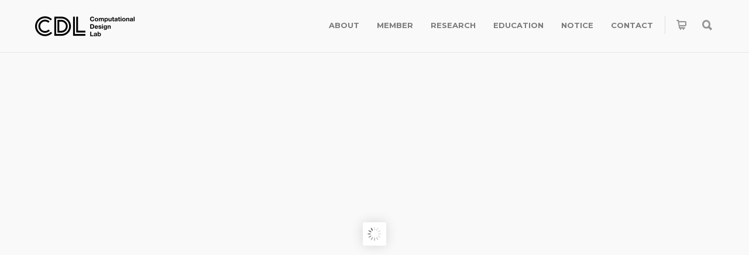

--- FILE ---
content_type: text/html; charset=UTF-8
request_url: http://cdl.hanyang.ac.kr/home/home-monochromatic/
body_size: 87756
content:
<!doctype html>
<html lang="en-US">
<head>
<meta http-equiv="Content-Type" content="text/html; charset=UTF-8" />
<title>Home: Monochromatic |  CDL</title>
<!-- Mobile Specific Metas & Favicons -->
<meta name="viewport" content="width=device-width, initial-scale=1, maximum-scale=1, user-scalable=0"><link rel="shortcut icon" href="https://cdl.hanyang.ac.kr/wp-content/uploads/2015/10/favicon-e1444159118715.png"><link rel="apple-touch-icon" href="https://cdl.hanyang.ac.kr/wp-content/uploads/2015/10/favicon1-e1444159132973.png"><link rel="apple-touch-icon" sizes="120x120" href="https://cdl.hanyang.ac.kr/wp-content/uploads/2015/10/favicon2-e1444159143108.png"><link rel="apple-touch-icon" sizes="76x76" href="https://cdl.hanyang.ac.kr/wp-content/uploads/2015/10/favicon3-e1444159156894.png"><link rel="apple-touch-icon" sizes="152x152" href="https://cdl.hanyang.ac.kr/wp-content/uploads/2015/10/favicon4-e1444159166562.png"><!-- WordPress Stuff -->
                        <script>
                            /* You can add more configuration options to webfontloader by previously defining the WebFontConfig with your options */
                            if ( typeof WebFontConfig === "undefined" ) {
                                WebFontConfig = new Object();
                            }
                            WebFontConfig['google'] = {families: ['Montserrat:400,700', 'Open+Sans:300,400,600,700,800,300italic,400italic,600italic,700italic,800italic&amp;subset=latin']};

                            (function() {
                                var wf = document.createElement( 'script' );
                                wf.src = 'https://ajax.googleapis.com/ajax/libs/webfont/1.5.3/webfont.js';
                                wf.type = 'text/javascript';
                                wf.async = 'true';
                                var s = document.getElementsByTagName( 'script' )[0];
                                s.parentNode.insertBefore( wf, s );
                            })();
                        </script>
                        <meta name='robots' content='max-image-preview:large' />
<link rel="alternate" type="application/rss+xml" title="CDL &raquo; Feed" href="https://cdl.hanyang.ac.kr/feed/" />
<link rel="alternate" type="application/rss+xml" title="CDL &raquo; Comments Feed" href="https://cdl.hanyang.ac.kr/comments/feed/" />
<link rel="alternate" type="application/rss+xml" title="CDL &raquo; Home: Monochromatic Comments Feed" href="https://cdl.hanyang.ac.kr/home/home-monochromatic/feed/" />
<script type="text/javascript">
window._wpemojiSettings = {"baseUrl":"https:\/\/s.w.org\/images\/core\/emoji\/14.0.0\/72x72\/","ext":".png","svgUrl":"https:\/\/s.w.org\/images\/core\/emoji\/14.0.0\/svg\/","svgExt":".svg","source":{"concatemoji":"http:\/\/cdl.hanyang.ac.kr\/wp-includes\/js\/wp-emoji-release.min.js?ver=6.1.6"}};
/*! This file is auto-generated */
!function(e,a,t){var n,r,o,i=a.createElement("canvas"),p=i.getContext&&i.getContext("2d");function s(e,t){var a=String.fromCharCode,e=(p.clearRect(0,0,i.width,i.height),p.fillText(a.apply(this,e),0,0),i.toDataURL());return p.clearRect(0,0,i.width,i.height),p.fillText(a.apply(this,t),0,0),e===i.toDataURL()}function c(e){var t=a.createElement("script");t.src=e,t.defer=t.type="text/javascript",a.getElementsByTagName("head")[0].appendChild(t)}for(o=Array("flag","emoji"),t.supports={everything:!0,everythingExceptFlag:!0},r=0;r<o.length;r++)t.supports[o[r]]=function(e){if(p&&p.fillText)switch(p.textBaseline="top",p.font="600 32px Arial",e){case"flag":return s([127987,65039,8205,9895,65039],[127987,65039,8203,9895,65039])?!1:!s([55356,56826,55356,56819],[55356,56826,8203,55356,56819])&&!s([55356,57332,56128,56423,56128,56418,56128,56421,56128,56430,56128,56423,56128,56447],[55356,57332,8203,56128,56423,8203,56128,56418,8203,56128,56421,8203,56128,56430,8203,56128,56423,8203,56128,56447]);case"emoji":return!s([129777,127995,8205,129778,127999],[129777,127995,8203,129778,127999])}return!1}(o[r]),t.supports.everything=t.supports.everything&&t.supports[o[r]],"flag"!==o[r]&&(t.supports.everythingExceptFlag=t.supports.everythingExceptFlag&&t.supports[o[r]]);t.supports.everythingExceptFlag=t.supports.everythingExceptFlag&&!t.supports.flag,t.DOMReady=!1,t.readyCallback=function(){t.DOMReady=!0},t.supports.everything||(n=function(){t.readyCallback()},a.addEventListener?(a.addEventListener("DOMContentLoaded",n,!1),e.addEventListener("load",n,!1)):(e.attachEvent("onload",n),a.attachEvent("onreadystatechange",function(){"complete"===a.readyState&&t.readyCallback()})),(e=t.source||{}).concatemoji?c(e.concatemoji):e.wpemoji&&e.twemoji&&(c(e.twemoji),c(e.wpemoji)))}(window,document,window._wpemojiSettings);
</script>
<style type="text/css">
img.wp-smiley,
img.emoji {
	display: inline !important;
	border: none !important;
	box-shadow: none !important;
	height: 1em !important;
	width: 1em !important;
	margin: 0 0.07em !important;
	vertical-align: -0.1em !important;
	background: none !important;
	padding: 0 !important;
}
</style>
	<link rel='stylesheet' id='wp-block-library-css' href='http://cdl.hanyang.ac.kr/wp-includes/css/dist/block-library/style.min.css?ver=6.1.6' type='text/css' media='all' />
<link rel='stylesheet' id='wc-blocks-vendors-style-css' href='http://cdl.hanyang.ac.kr/wp-content/plugins/woocommerce/packages/woocommerce-blocks/build/wc-blocks-vendors-style.css?ver=8.7.6' type='text/css' media='all' />
<link rel='stylesheet' id='wc-blocks-style-css' href='http://cdl.hanyang.ac.kr/wp-content/plugins/woocommerce/packages/woocommerce-blocks/build/wc-blocks-style.css?ver=8.7.6' type='text/css' media='all' />
<link rel='stylesheet' id='classic-theme-styles-css' href='http://cdl.hanyang.ac.kr/wp-includes/css/classic-themes.min.css?ver=1' type='text/css' media='all' />
<style id='global-styles-inline-css' type='text/css'>
body{--wp--preset--color--black: #000000;--wp--preset--color--cyan-bluish-gray: #abb8c3;--wp--preset--color--white: #ffffff;--wp--preset--color--pale-pink: #f78da7;--wp--preset--color--vivid-red: #cf2e2e;--wp--preset--color--luminous-vivid-orange: #ff6900;--wp--preset--color--luminous-vivid-amber: #fcb900;--wp--preset--color--light-green-cyan: #7bdcb5;--wp--preset--color--vivid-green-cyan: #00d084;--wp--preset--color--pale-cyan-blue: #8ed1fc;--wp--preset--color--vivid-cyan-blue: #0693e3;--wp--preset--color--vivid-purple: #9b51e0;--wp--preset--gradient--vivid-cyan-blue-to-vivid-purple: linear-gradient(135deg,rgba(6,147,227,1) 0%,rgb(155,81,224) 100%);--wp--preset--gradient--light-green-cyan-to-vivid-green-cyan: linear-gradient(135deg,rgb(122,220,180) 0%,rgb(0,208,130) 100%);--wp--preset--gradient--luminous-vivid-amber-to-luminous-vivid-orange: linear-gradient(135deg,rgba(252,185,0,1) 0%,rgba(255,105,0,1) 100%);--wp--preset--gradient--luminous-vivid-orange-to-vivid-red: linear-gradient(135deg,rgba(255,105,0,1) 0%,rgb(207,46,46) 100%);--wp--preset--gradient--very-light-gray-to-cyan-bluish-gray: linear-gradient(135deg,rgb(238,238,238) 0%,rgb(169,184,195) 100%);--wp--preset--gradient--cool-to-warm-spectrum: linear-gradient(135deg,rgb(74,234,220) 0%,rgb(151,120,209) 20%,rgb(207,42,186) 40%,rgb(238,44,130) 60%,rgb(251,105,98) 80%,rgb(254,248,76) 100%);--wp--preset--gradient--blush-light-purple: linear-gradient(135deg,rgb(255,206,236) 0%,rgb(152,150,240) 100%);--wp--preset--gradient--blush-bordeaux: linear-gradient(135deg,rgb(254,205,165) 0%,rgb(254,45,45) 50%,rgb(107,0,62) 100%);--wp--preset--gradient--luminous-dusk: linear-gradient(135deg,rgb(255,203,112) 0%,rgb(199,81,192) 50%,rgb(65,88,208) 100%);--wp--preset--gradient--pale-ocean: linear-gradient(135deg,rgb(255,245,203) 0%,rgb(182,227,212) 50%,rgb(51,167,181) 100%);--wp--preset--gradient--electric-grass: linear-gradient(135deg,rgb(202,248,128) 0%,rgb(113,206,126) 100%);--wp--preset--gradient--midnight: linear-gradient(135deg,rgb(2,3,129) 0%,rgb(40,116,252) 100%);--wp--preset--duotone--dark-grayscale: url('#wp-duotone-dark-grayscale');--wp--preset--duotone--grayscale: url('#wp-duotone-grayscale');--wp--preset--duotone--purple-yellow: url('#wp-duotone-purple-yellow');--wp--preset--duotone--blue-red: url('#wp-duotone-blue-red');--wp--preset--duotone--midnight: url('#wp-duotone-midnight');--wp--preset--duotone--magenta-yellow: url('#wp-duotone-magenta-yellow');--wp--preset--duotone--purple-green: url('#wp-duotone-purple-green');--wp--preset--duotone--blue-orange: url('#wp-duotone-blue-orange');--wp--preset--font-size--small: 13px;--wp--preset--font-size--medium: 20px;--wp--preset--font-size--large: 36px;--wp--preset--font-size--x-large: 42px;--wp--preset--spacing--20: 0.44rem;--wp--preset--spacing--30: 0.67rem;--wp--preset--spacing--40: 1rem;--wp--preset--spacing--50: 1.5rem;--wp--preset--spacing--60: 2.25rem;--wp--preset--spacing--70: 3.38rem;--wp--preset--spacing--80: 5.06rem;}:where(.is-layout-flex){gap: 0.5em;}body .is-layout-flow > .alignleft{float: left;margin-inline-start: 0;margin-inline-end: 2em;}body .is-layout-flow > .alignright{float: right;margin-inline-start: 2em;margin-inline-end: 0;}body .is-layout-flow > .aligncenter{margin-left: auto !important;margin-right: auto !important;}body .is-layout-constrained > .alignleft{float: left;margin-inline-start: 0;margin-inline-end: 2em;}body .is-layout-constrained > .alignright{float: right;margin-inline-start: 2em;margin-inline-end: 0;}body .is-layout-constrained > .aligncenter{margin-left: auto !important;margin-right: auto !important;}body .is-layout-constrained > :where(:not(.alignleft):not(.alignright):not(.alignfull)){max-width: var(--wp--style--global--content-size);margin-left: auto !important;margin-right: auto !important;}body .is-layout-constrained > .alignwide{max-width: var(--wp--style--global--wide-size);}body .is-layout-flex{display: flex;}body .is-layout-flex{flex-wrap: wrap;align-items: center;}body .is-layout-flex > *{margin: 0;}:where(.wp-block-columns.is-layout-flex){gap: 2em;}.has-black-color{color: var(--wp--preset--color--black) !important;}.has-cyan-bluish-gray-color{color: var(--wp--preset--color--cyan-bluish-gray) !important;}.has-white-color{color: var(--wp--preset--color--white) !important;}.has-pale-pink-color{color: var(--wp--preset--color--pale-pink) !important;}.has-vivid-red-color{color: var(--wp--preset--color--vivid-red) !important;}.has-luminous-vivid-orange-color{color: var(--wp--preset--color--luminous-vivid-orange) !important;}.has-luminous-vivid-amber-color{color: var(--wp--preset--color--luminous-vivid-amber) !important;}.has-light-green-cyan-color{color: var(--wp--preset--color--light-green-cyan) !important;}.has-vivid-green-cyan-color{color: var(--wp--preset--color--vivid-green-cyan) !important;}.has-pale-cyan-blue-color{color: var(--wp--preset--color--pale-cyan-blue) !important;}.has-vivid-cyan-blue-color{color: var(--wp--preset--color--vivid-cyan-blue) !important;}.has-vivid-purple-color{color: var(--wp--preset--color--vivid-purple) !important;}.has-black-background-color{background-color: var(--wp--preset--color--black) !important;}.has-cyan-bluish-gray-background-color{background-color: var(--wp--preset--color--cyan-bluish-gray) !important;}.has-white-background-color{background-color: var(--wp--preset--color--white) !important;}.has-pale-pink-background-color{background-color: var(--wp--preset--color--pale-pink) !important;}.has-vivid-red-background-color{background-color: var(--wp--preset--color--vivid-red) !important;}.has-luminous-vivid-orange-background-color{background-color: var(--wp--preset--color--luminous-vivid-orange) !important;}.has-luminous-vivid-amber-background-color{background-color: var(--wp--preset--color--luminous-vivid-amber) !important;}.has-light-green-cyan-background-color{background-color: var(--wp--preset--color--light-green-cyan) !important;}.has-vivid-green-cyan-background-color{background-color: var(--wp--preset--color--vivid-green-cyan) !important;}.has-pale-cyan-blue-background-color{background-color: var(--wp--preset--color--pale-cyan-blue) !important;}.has-vivid-cyan-blue-background-color{background-color: var(--wp--preset--color--vivid-cyan-blue) !important;}.has-vivid-purple-background-color{background-color: var(--wp--preset--color--vivid-purple) !important;}.has-black-border-color{border-color: var(--wp--preset--color--black) !important;}.has-cyan-bluish-gray-border-color{border-color: var(--wp--preset--color--cyan-bluish-gray) !important;}.has-white-border-color{border-color: var(--wp--preset--color--white) !important;}.has-pale-pink-border-color{border-color: var(--wp--preset--color--pale-pink) !important;}.has-vivid-red-border-color{border-color: var(--wp--preset--color--vivid-red) !important;}.has-luminous-vivid-orange-border-color{border-color: var(--wp--preset--color--luminous-vivid-orange) !important;}.has-luminous-vivid-amber-border-color{border-color: var(--wp--preset--color--luminous-vivid-amber) !important;}.has-light-green-cyan-border-color{border-color: var(--wp--preset--color--light-green-cyan) !important;}.has-vivid-green-cyan-border-color{border-color: var(--wp--preset--color--vivid-green-cyan) !important;}.has-pale-cyan-blue-border-color{border-color: var(--wp--preset--color--pale-cyan-blue) !important;}.has-vivid-cyan-blue-border-color{border-color: var(--wp--preset--color--vivid-cyan-blue) !important;}.has-vivid-purple-border-color{border-color: var(--wp--preset--color--vivid-purple) !important;}.has-vivid-cyan-blue-to-vivid-purple-gradient-background{background: var(--wp--preset--gradient--vivid-cyan-blue-to-vivid-purple) !important;}.has-light-green-cyan-to-vivid-green-cyan-gradient-background{background: var(--wp--preset--gradient--light-green-cyan-to-vivid-green-cyan) !important;}.has-luminous-vivid-amber-to-luminous-vivid-orange-gradient-background{background: var(--wp--preset--gradient--luminous-vivid-amber-to-luminous-vivid-orange) !important;}.has-luminous-vivid-orange-to-vivid-red-gradient-background{background: var(--wp--preset--gradient--luminous-vivid-orange-to-vivid-red) !important;}.has-very-light-gray-to-cyan-bluish-gray-gradient-background{background: var(--wp--preset--gradient--very-light-gray-to-cyan-bluish-gray) !important;}.has-cool-to-warm-spectrum-gradient-background{background: var(--wp--preset--gradient--cool-to-warm-spectrum) !important;}.has-blush-light-purple-gradient-background{background: var(--wp--preset--gradient--blush-light-purple) !important;}.has-blush-bordeaux-gradient-background{background: var(--wp--preset--gradient--blush-bordeaux) !important;}.has-luminous-dusk-gradient-background{background: var(--wp--preset--gradient--luminous-dusk) !important;}.has-pale-ocean-gradient-background{background: var(--wp--preset--gradient--pale-ocean) !important;}.has-electric-grass-gradient-background{background: var(--wp--preset--gradient--electric-grass) !important;}.has-midnight-gradient-background{background: var(--wp--preset--gradient--midnight) !important;}.has-small-font-size{font-size: var(--wp--preset--font-size--small) !important;}.has-medium-font-size{font-size: var(--wp--preset--font-size--medium) !important;}.has-large-font-size{font-size: var(--wp--preset--font-size--large) !important;}.has-x-large-font-size{font-size: var(--wp--preset--font-size--x-large) !important;}
.wp-block-navigation a:where(:not(.wp-element-button)){color: inherit;}
:where(.wp-block-columns.is-layout-flex){gap: 2em;}
.wp-block-pullquote{font-size: 1.5em;line-height: 1.6;}
</style>
<link rel='stylesheet' id='contact-form-7-css' href='http://cdl.hanyang.ac.kr/wp-content/plugins/contact-form-7/includes/css/styles.css?ver=5.6.4' type='text/css' media='all' />
<link rel='stylesheet' id='otw-portfolio-css' href='http://cdl.hanyang.ac.kr/wp-content/plugins/otw-portfolio-light/css/otw-portfolio.css?ver=2.0' type='text/css' media='all' />
<link rel='stylesheet' id='rs-plugin-settings-css' href='http://cdl.hanyang.ac.kr/wp-content/plugins/revslider/rs-plugin/css/settings.css?ver=4.6.93' type='text/css' media='all' />
<style id='rs-plugin-settings-inline-css' type='text/css'>
.tp-caption a{color:#ff7302;text-shadow:none;-webkit-transition:all 0.2s ease-out;-moz-transition:all 0.2s ease-out;-o-transition:all 0.2s ease-out;-ms-transition:all 0.2s ease-out}.tp-caption a:hover{color:#ffa902}
</style>
<style id='woocommerce-inline-inline-css' type='text/css'>
.woocommerce form .form-row .required { visibility: visible; }
</style>
<link rel='stylesheet' id='stylesheet-css' href='http://cdl.hanyang.ac.kr/wp-content/themes/unicon/style.css?ver=1' type='text/css' media='all' />
<link rel='stylesheet' id='js_composer_front-css' href='http://cdl.hanyang.ac.kr/wp-content/plugins/js_composer/assets/css/js_composer.min.css?ver=6.10.0' type='text/css' media='all' />
<link rel='stylesheet' id='shortcodes-css' href='http://cdl.hanyang.ac.kr/wp-content/themes/unicon/framework/css/shortcodes.css?ver=6.1.6' type='text/css' media='all' />
<link rel='stylesheet' id='woocommerce-css' href='http://cdl.hanyang.ac.kr/wp-content/themes/unicon/framework/css/woocommerce.css?ver=6.1.6' type='text/css' media='all' />
<link rel='stylesheet' id='responsive-css' href='http://cdl.hanyang.ac.kr/wp-content/themes/unicon/framework/css/responsive.css?ver=6.1.6' type='text/css' media='all' />
<link rel='stylesheet' id='tablepress-default-css' href='http://cdl.hanyang.ac.kr/wp-content/plugins/tablepress/css/default.min.css?ver=1.14' type='text/css' media='all' />
<style id='tablepress-default-inline-css' type='text/css'>
.tablepress-id-2 .column-1{width:5%}.tablepress-id-2 .column-2{width:5%}.tablepress-id-2 .column-3{width:7%}.tablepress-id-2 .column-4{width:45%}.tablepress-id-2 .column-5{width:5%}.tablepress-id-2 .column-6{width:5%}.tablepress-id-2 .column-7{width:18%}#ine3028
.tablepress-id-class_ine3028_2016 .column-3{width:20%}.tablepress-id-class_ine3028_2016 .column-4{width:15%}.tablepress-id-class_ine3028_2016 .column-5,.tablepress-id-class_ine3028_2016 .column-6{width:12%}.tablepress-id-prof_info .column-2,.tablepress-id-prof_info .column-3,.tablepress-id-prof_info .column-4{width:23%}.tablepress-id-assess_ine3028_2016 .column-1,.tablepress-id-assess_ine3028_2016 .column-2{width:10%}.tablepress-id-assess_ine3028_2016 .column-3,.tablepress-id-assess_ine3028_2016 .column-4,.tablepress-id-assess_ine3028_2016 .column-5{width:14%}.tablepress-id-assess_ine3028_2016 .column-7{width:14%}.tablepress-id-plan_ine3028_2016 .column-1{width:8%}.tablepress-id-project_CAD_2012 .column-1,.tablepress-id-project_CAD_2013 .column-1,.tablepress-id-project_CAD_2014 .column-1{width:15%}.tablepress-id-project_CAD_2012 .column-2,.tablepress-id-project_CAD_2013 .column-2,.tablepress-id-project_CAD_2014 .column-2{width:12%}.tablepress-id-project_CAD_2012 .column-3,.tablepress-id-project_CAD_2013 .column-3,.tablepress-id-project_CAD_2014 .column-3{width:8%}#pme8040
.tablepress-id-class_pme8040_2016 .column-3{width:20%}.tablepress-id-class_pme8040_2016 .column-4{width:15%}.tablepress-id-class_pme8040_2016 .column-5,.tablepress-id-class_pme8040_2016 .column-6{width:12%}.tablepress-id-assess_pme8040_2016 .column-1,.tablepress-id-assess_pme8040_2016 .column-2{width:10%}.tablepress-id-assess_pme8040_2016 .column-3,.tablepress-id-assess_pme8040_2016 .column-4,.tablepress-id-assess_pme8040_2016 .column-5{width:14%}.tablepress-id-assess_pme8040_2016 .column-7{width:14%}.tablepress-id-plan_pme8040_2016 .column-1{width:8%}#ineslfnseflsefsefsefgahghadrharhaaer
.tablepress-id-CAEforEngineer tbody td{font-size:23px;font-weight:700}.tablepress-id-schedule_cad_2015 .column-1,.tablepress-id-schedule_cad_2015 .column-2,.tablepress-id-schedule_cad_2015 .column-5{text-align:center}.tablepress-id-schedule_cad_2015 .row-1 .column-1,.tablepress-id-schedule_cad_2015 .row-1 .column-2,.tablepress-id-schedule_cad_2015 .row-1 .column-5 th{text-align:center}#CAEforEngineer
.tablepress-id-CAEforEngineer .column-1{width:3%}.tablepress-id-CAEforEngineer .column-3{width:5%}.tablepress-id-FundamentalsofFiniteElementMethod tbody td{font-size:23px;font-weight:700}.tablepress-id-FundamentalsofFiniteElementMethod .column-1{width:3%}.tablepress-id-FundamentalsofFiniteElementMethod .column-3{width:5%}.tablepress-id-TopologyOptimization tbody td{font-size:23px;font-weight:700}.tablepress-id-TopologyOptimization .column-1{width:3%}.tablepress-id-TopologyOptimization .column-3{width:5%}.tablepress-id-EssentialsofComputationalMechanics tbody td{font-size:23px;font-weight:700}.tablepress-id-EssentialsofComputationalMechanics .column-1{width:3%}.tablepress-id-EssentialsofComputationalMechanics .column-3{width:5%}.tablepress-id-past_CapstoneDesign .column-1{width:5%}.tablepress-id-past_CapstoneDesign .column-2{width:9%}.tablepress-id-past_CapstoneDesign .column-3{width:70%}.tablepress-id-past_CapstoneDesign .column-4{width:8%}.tablepress-id-past_CapstoneDesign .column-5{width:8%}.tablepress-id-hp_aue8060 .column-1{width:20%}.tablepress-id-hp_aue8060 .column-2{width:40%}.tablepress-id-hp_aue8060 .column-3{width:10%}.tablepress-id-hp_aue8060 .column-4{width:10%}.tablepress-id-hp_aue8060 .column-5{width:10%}.tablepress-id-hp_aue8060 .column-6{width:10%}
</style>
<script type='text/javascript' src='http://cdl.hanyang.ac.kr/wp-includes/js/jquery/jquery.min.js?ver=3.6.1' id='jquery-core-js'></script>
<script type='text/javascript' src='http://cdl.hanyang.ac.kr/wp-includes/js/jquery/jquery-migrate.min.js?ver=3.3.2' id='jquery-migrate-js'></script>
<script type='text/javascript' src='http://cdl.hanyang.ac.kr/wp-content/plugins/revslider/rs-plugin/js/jquery.themepunch.tools.min.js?ver=4.6.93' id='tp-tools-js'></script>
<script type='text/javascript' src='http://cdl.hanyang.ac.kr/wp-content/plugins/revslider/rs-plugin/js/jquery.themepunch.revolution.min.js?ver=4.6.93' id='revmin-js'></script>
<script type='text/javascript' src='http://cdl.hanyang.ac.kr/wp-content/plugins/woocommerce/assets/js/jquery-blockui/jquery.blockUI.min.js?ver=2.7.0-wc.7.1.1' id='jquery-blockui-js'></script>
<script type='text/javascript' id='wc-add-to-cart-js-extra'>
/* <![CDATA[ */
var wc_add_to_cart_params = {"ajax_url":"\/wp-admin\/admin-ajax.php","wc_ajax_url":"\/?wc-ajax=%%endpoint%%","i18n_view_cart":"View cart","cart_url":"https:\/\/cdl.hanyang.ac.kr","is_cart":"","cart_redirect_after_add":"no"};
/* ]]> */
</script>
<script type='text/javascript' src='http://cdl.hanyang.ac.kr/wp-content/plugins/woocommerce/assets/js/frontend/add-to-cart.min.js?ver=7.1.1' id='wc-add-to-cart-js'></script>
<script type='text/javascript' src='http://cdl.hanyang.ac.kr/wp-content/plugins/js_composer/assets/js/vendors/woocommerce-add-to-cart.js?ver=6.10.0' id='vc_woocommerce-add-to-cart-js-js'></script>
<link rel="https://api.w.org/" href="https://cdl.hanyang.ac.kr/wp-json/" /><link rel="alternate" type="application/json" href="https://cdl.hanyang.ac.kr/wp-json/wp/v2/pages/15296" /><link rel="EditURI" type="application/rsd+xml" title="RSD" href="https://cdl.hanyang.ac.kr/xmlrpc.php?rsd" />
<link rel="wlwmanifest" type="application/wlwmanifest+xml" href="http://cdl.hanyang.ac.kr/wp-includes/wlwmanifest.xml" />
<meta name="generator" content="WordPress 6.1.6" />
<meta name="generator" content="WooCommerce 7.1.1" />
<link rel="canonical" href="https://cdl.hanyang.ac.kr/home/home-monochromatic/" />
<link rel='shortlink' href='https://cdl.hanyang.ac.kr/?p=15296' />
<link rel="alternate" type="application/json+oembed" href="https://cdl.hanyang.ac.kr/wp-json/oembed/1.0/embed?url=https%3A%2F%2Fcdl.hanyang.ac.kr%2Fhome%2Fhome-monochromatic%2F" />
<link rel="alternate" type="text/xml+oembed" href="https://cdl.hanyang.ac.kr/wp-json/oembed/1.0/embed?url=https%3A%2F%2Fcdl.hanyang.ac.kr%2Fhome%2Fhome-monochromatic%2F&#038;format=xml" />
		<script type="text/javascript">
			jQuery(document).ready(function() {
				// CUSTOM AJAX CONTENT LOADING FUNCTION
				var ajaxRevslider = function(obj) {
				
					// obj.type : Post Type
					// obj.id : ID of Content to Load
					// obj.aspectratio : The Aspect Ratio of the Container / Media
					// obj.selector : The Container Selector where the Content of Ajax will be injected. It is done via the Essential Grid on Return of Content
					
					var content = "";

					data = {};
					
					data.action = 'revslider_ajax_call_front';
					data.client_action = 'get_slider_html';
					data.token = '1cdc51d9d1';
					data.type = obj.type;
					data.id = obj.id;
					data.aspectratio = obj.aspectratio;
					
					// SYNC AJAX REQUEST
					jQuery.ajax({
						type:"post",
						url:"https://cdl.hanyang.ac.kr/wp-admin/admin-ajax.php",
						dataType: 'json',
						data:data,
						async:false,
						success: function(ret, textStatus, XMLHttpRequest) {
							if(ret.success == true)
								content = ret.data;								
						},
						error: function(e) {
							console.log(e);
						}
					});
					
					 // FIRST RETURN THE CONTENT WHEN IT IS LOADED !!
					 return content;						 
				};
				
				// CUSTOM AJAX FUNCTION TO REMOVE THE SLIDER
				var ajaxRemoveRevslider = function(obj) {
					return jQuery(obj.selector+" .rev_slider").revkill();
				};

				// EXTEND THE AJAX CONTENT LOADING TYPES WITH TYPE AND FUNCTION
				var extendessential = setInterval(function() {
					if (jQuery.fn.tpessential != undefined) {
						clearInterval(extendessential);
						if(typeof(jQuery.fn.tpessential.defaults) !== 'undefined') {
							jQuery.fn.tpessential.defaults.ajaxTypes.push({type:"revslider",func:ajaxRevslider,killfunc:ajaxRemoveRevslider,openAnimationSpeed:0.3});   
							// type:  Name of the Post to load via Ajax into the Essential Grid Ajax Container
							// func: the Function Name which is Called once the Item with the Post Type has been clicked
							// killfunc: function to kill in case the Ajax Window going to be removed (before Remove function !
							// openAnimationSpeed: how quick the Ajax Content window should be animated (default is 0.3)
						}
					}
				},30);
			});
		</script>
		<!-- Analytics by WP Statistics v14.10 - https://wp-statistics.com/ -->
<style type="text/css">
body{ font: 400 14px Arial, Helvetica, sans-serif, Arial, Helvetica, sans-serif; color: #444444; line-height: 1.5;} .wrapall, .boxed-layout{ background-color: #ffffff; } body.page-template-page-blank-php{ background: #ffffff !important; } h1{ font: 600 28px Open Sans, Arial, Helvetica, sans-serif; color: #333333; } h2{ font: 600 24px Open Sans, Arial, Helvetica, sans-serif; color: #333333; } h3{ font: 600 18px Open Sans, Arial, Helvetica, sans-serif; color: #333333; } h4{ font: 600 16px Open Sans, Arial, Helvetica, sans-serif; color: #333333; } h5{ font: 600 16px Open Sans, Arial, Helvetica, sans-serif; color: #333333; } h6{ font: 600 16px Open Sans, Arial, Helvetica, sans-serif; color: #333333; } .title{ font-family: 'Open Sans', Arial, Helvetica, sans-serif; } h1 a, h2 a, h3 a, h4 a, h5 a, h6 a { font-weight: inherit; color: inherit; } h1 a:hover, h2 a:hover, h3 a:hover, h4 a:hover, h5 a:hover, h6 a:hover, a:hover h1, a:hover h2, a:hover h3, a:hover h4, a:hover h5, a:hover h6 { color: #333333; } a{ color: #00699e; } a:hover{ color: #333333; } input[type='text'], input[type='password'], input[type='email'], input[type='tel'], textarea, select { font-family: Arial, Helvetica, sans-serif, Arial, Helvetica, sans-serif; font-size: 14px; } #sidebar .widget h3{ font: 700 14px Montserrat, Arial, Helvetica, sans-serif; color: #444444; } .container .twelve.alt.sidebar-right, .container .twelve.alt.sidebar-left, #sidebar.sidebar-right #sidebar-widgets, #sidebar.sidebar-left #sidebar-widgets{ border-color: #efefef;} #topbar{ background: #f5f5f5; color: #777777; } #topbar a{ color: #777777; } #topbar a:hover{ color: #333333; } @media only screen and (max-width: 767px) { #topbar .topbar-col1{ background: #f5f5f5; } } /* Navigation */ #navigation > ul > li > a{ font: 700 13px Montserrat, Arial, Helvetica, sans-serif; color: #777777; } #navigation > ul > li:hover > a, #navigation > ul > li > a:hover { color: #003b70; } #navigation li.current-menu-item > a:hover, #navigation li.current-page-ancestor > a:hover, #navigation li.current-menu-ancestor > a:hover, #navigation li.current-menu-parent > a:hover, #navigation li.current_page_ancestor > a:hover, #navigation > ul > li.sfHover > a { color: #003b70; } #navigation li.current-menu-item > a, #navigation li.current-page-ancestor > a, #navigation li.current-menu-ancestor > a, #navigation li.current-menu-parent > a, #navigation li.current_page_ancestor > a { color: #003b70; } #navigation ul li:hover{ border-color: #003b70; } #navigation li.current-menu-item, #navigation li.current-page-ancestor, #navigation li.current-menu-ancestor, #navigation li.current-menu-parent, #navigation li.current_page_ancestor{ border-color: #003b70; } #navigation .sub-menu{ background: #262626; } #navigation .sub-menu li a{ font: 400 13px Open Sans, Arial, Helvetica, sans-serif; color: #bbbbbb; } #navigation .sub-menu li a:hover{ color: #ffffff; } #navigation .sub-menu li.current_page_item > a, #navigation .sub-menu li.current_page_item > a:hover, #navigation .sub-menu li.current-menu-item > a, #navigation .sub-menu li.current-menu-item > a:hover, #navigation .sub-menu li.current-page-ancestor > a, #navigation .sub-menu li.current-page-ancestor > a:hover, #navigation .sub-menu li.current-menu-ancestor > a, #navigation .sub-menu li.current-menu-ancestor > a:hover, #navigation .sub-menu li.current-menu-parent > a, #navigation .sub-menu li.current-menu-parent > a:hover, #navigation .sub-menu li.current_page_ancestor > a, #navigation .sub-menu li.current_page_ancestor > a:hover{ color: #ffffff; } #navigation .sub-menu li a, #navigation .sub-menu ul li a{ border-color: #333333; } #navigation > ul > li.megamenu > ul.sub-menu{ background: #262626; border-color: #003b70; } #navigation > ul > li.megamenu > ul > li { border-right-color: #333333 !important; } #navigation > ul > li.megamenu ul li a{ color:#bbbbbb; } #navigation > ul > li.megamenu > ul > li > a { color:#ffffff; } #navigation > ul > li.megamenu > ul ul li a:hover, #header #navigation > ul > li.megamenu > ul ul li.current-menu-item a { color: #ffffff !important; background-color: #333333 !important; } /* Header General */ #search-btn, #shopping-btn, #close-search-btn { color: #bbbbbb; } #search-btn:hover, #shopping-btn:hover, #close-search-btn:hover { color: #666666; } #slogan{ font: 400 20px Open Sans, Arial, Helvetica, sans-serif; color: #777777; margin-top: 34px; } /* Mobile Header */ #mobile-navigation{ background: #262626; } #mobile-navigation ul li a{ font: 400 13px Open Sans, Arial, Helvetica, sans-serif; color: #bbbbbb; border-bottom-color: #333333 !important; } #mobile-navigation ul li a:hover, #mobile-navigation ul li a:hover [class^='fa-'], #mobile-navigation li.open > a, #mobile-navigation ul li.current-menu-item > a, #mobile-navigation ul li.current-menu-ancestor > a{ color: #ffffff; } body #mobile-navigation li.open > a [class^='fa-']{ color: #ffffff; } #mobile-navigation form, #mobile-navigation form input{ background: #444444; color: #cccccc; } #mobile-navigation form:before{ color: #cccccc; } #mobile-header{ background: #ffffff; height: 90px; } #mobile-navigation-btn, #mobile-cart-btn, #mobile-shopping-btn{ color: #bbbbbb; line-height: 90px; } #mobile-navigation-btn:hover, #mobile-cart-btn:hover, #mobile-shopping-btn:hover { color: #666666; } #mobile-header .logo{ margin-top: 28px; } /* Header V1 */ #header.header-v1 { height: 90px; background: #ffffff; } .header-v1 .logo{ margin-top: 28px; } .header-v1 #navigation > ul > li{ height: 90px; padding-top: 35px; } .header-v1 #navigation .sub-menu{ top: 90px; } .header-v1 .header-icons-divider{ line-height: 90px; background: #efefef; } #header.header-v1 .widget_shopping_cart{ top: 90px; } .header-v1 #search-btn, .header-v1 #close-search-btn, .header-v1 #shopping-btn{ line-height: 90px; } .header-v1 #search-top, .header-v1 #search-top input{ height: 90px; } .header-v1 #search-top input{ color: #666666; font-family: Arial, Helvetica, sans-serif, Arial, Helvetica, sans-serif; } /* Header V3 */ #header.header-v3 { background: #ffffff; } .header-v3 .navigation-wrap{ background: #ffffff; border-top: 1px solid #efefef; } .header-v3 .logo { margin-top: 30px; margin-bottom: 30px; } /* Header V4 */ #header.header-v4 { background: #ffffff; } .header-v4 .navigation-wrap{ background: #ffffff; border-top: 1px solid #efefef; } .header-v4 .logo { margin-top: 30px; margin-bottom: 30px; } /* Transparent Header */ #transparentimage{ padding: 90px 0 0 0; } .header-is-transparent #mobile-navigation{ top: 90px; } /* Stuck */ .stuck{ background: #ffffff; } /* Titlebars */ .titlebar h1{ font: 400 22px Open Sans, Arial, Helvetica, sans-serif; color: #777777; } #fulltitle{ background: #f9f9f9; border-bottom: 0px none #efefef; } #breadcrumbs{ margin-top: 6px; } #breadcrumbs, #breadcrumbs a{ font: 400 13px Open Sans, Arial, Helvetica, sans-serif; color: #999999; } #breadcrumbs a:hover{ color: #666666; } #fullimagecenter h1, #transparentimage h1{ font: 700 42px Montserrat, Arial, Helvetica, sans-serif; color: #ffffff; text-transform: uppercase; letter-spacing: 1px; text-align: center; } /* Footer */ #footer .widget h3{ font: 700 13px Montserrat, Arial, Helvetica, sans-serif; color: #ffffff; } #footer{ color: #888888; border-top: 10px none #dd3333; } #footer{ background-color: #262626; } #footer a, #footer .widget ul li:after { color: #888888; } #footer a:hover, #footer .widget ul li:hover:after { color: #ffffff; } #footer .widget ul li{ border-bottom-color: #333333; } /* Copyright */ #copyright{ background: #1b1b1b; color: #cccccc; } #copyright a { color: #999999; } #copyright a:hover { color: #cccccc; } /* Color Accent */ .highlight{color:#003b70 !important;} ::selection{ background: #003b70; } ::-moz-selection { background: #003b70; } #shopping-btn span{background:#003b70;} .blog-page .post h1 a:hover,.blog-page .post h2 a:hover{color:#003b70;} .entry-image .entry-overlay{background:#003b70;} .entry-quote a:hover{background:#003b70;} .entry-link a:hover{background:#003b70;} .blog-single .entry-tags a:hover{color:#003b70;} .sharebox ul li a:hover{color:#003b70;} #pagination .current a{background:#003b70;} #filters ul li a:hover{color:#003b70;} #filters ul li a.active{color:#003b70;} #back-to-top a:hover{background-color:#003b70;} #sidebar .widget ul li a:hover{color:#003b70;} #sidebar .widget ul li:hover:after{color:#003b70;} .widget_tag_cloud a:hover,.widget_product_tag_cloud a:hover{background:#003b70;border-color:#003b70;} .widget_portfolio .portfolio-widget-item .portfolio-overlay{background:#003b70;} #sidebar .widget_nav_menu ul li a:hover{color:#003b70;} #footer .widget_tag_cloud a:hover,#footer .widget_product_tag_cloud a:hover{background:#003b70;border-color:#003b70;} /* Shortcodes */ .box.style-2{border-top-color:#003b70;} .box.style-4{border-color:#003b70;} .box.style-6{background:#003b70;} a.button,input[type=submit],button,.minti_button{background:#003b70;border-color:#003b70;} a.button.color-2{color:#003b70;border-color:#003b70;} a.button.color-3{background:#003b70;border-color:#003b70;} a.button.color-9{color:#003b70;} a.button.color-6:hover{background:#003b70;border-color:#003b70;} a.button.color-7:hover{background:#003b70;border-color:#003b70;} .counter-number{color:#003b70;} .divider-title.align-center:after, .divider-title.align-left:after { background-color:#003b70 } .divider5{border-bottom-color:#003b70;} .dropcap.dropcap-circle{background-color:#003b70;} .dropcap.dropcap-box{background-color:#003b70;} .dropcap.dropcap-color{color:#003b70;} .toggle .toggle-title.active, .color-light .toggle .toggle-title.active{ background:#003b70; border-color: #003b70;} .iconbox-style-1.icon-color-accent i.boxicon,.iconbox-style-2.icon-color-accent i.boxicon,.iconbox-style-3.icon-color-accent i.boxicon,.iconbox-style-8.icon-color-accent i.boxicon,.iconbox-style-9.icon-color-accent i.boxicon{color:#003b70!important;} .iconbox-style-4.icon-color-accent i.boxicon,.iconbox-style-5.icon-color-accent i.boxicon,.iconbox-style-6.icon-color-accent i.boxicon,.iconbox-style-7.icon-color-accent i.boxicon,.flip .icon-color-accent.card .back{background:#003b70;} .latest-blog .blog-item .blog-overlay{background:#003b70;} .latest-blog .blog-item .blog-pic i{color:#003b70;} .latest-blog .blog-item h4 a:hover{color:#003b70;} .progressbar .progress-percentage{background:#003b70;} .wpb_widgetised_column .widget ul li a:hover{color:#003b70;} .wpb_widgetised_column .widget ul li:hover:after{color:#003b70;} .wpb_accordion .wpb_accordion_wrapper .ui-state-active .ui-icon{background-color:#003b70;} .wpb_accordion .wpb_accordion_wrapper .ui-state-active.wpb_accordion_header a{color:#003b70;} .wpb_accordion .wpb_accordion_wrapper .wpb_accordion_header a:hover,.wpb_accordion .wpb_accordion_wrapper .wpb_accordion_header a:hover .ui-state-default .ui-icon{color:#003b70;} .wpb_accordion .wpb_accordion_wrapper .wpb_accordion_header:hover .ui-icon{background-color:#003b70!important;} .wpb_content_element.wpb_tabs .wpb_tabs_nav li.ui-tabs-active{border-bottom-color:#003b70;} .portfolio-item h4 a:hover{ color: #003b70; } .portfolio-filters ul li a:hover { color: #003b70; } .portfolio-filters ul li a.active { color: #003b70; } .portfolio-overlay-icon .portfolio-overlay{ background: #003b70; } .portfolio-overlay-icon i{ color: #003b70; } .portfolio-overlay-effect .portfolio-overlay{ background: #003b70; } .portfolio-overlay-name .portfolio-overlay{ background: #003b70; } .portfolio-detail-attributes ul li a:hover{ color: #003b70; } a.catimage:hover .catimage-text{ background: #003b70; } /* WooCommerce */ .products li h3{font: 400 14px Arial, Helvetica, sans-serif, Arial, Helvetica, sans-serif; color: #444444;} .woocommerce .button.checkout-button{background:#003b70;border-color:#003b70;} .woocommerce .products .onsale{background:#003b70;} .product .onsale{background:#003b70;} button.single_add_to_cart_button:hover{background:#003b70;} .woocommerce-tabs > ul > li.active a{color:#003b70;border-bottom-color:#003b70;} p.stars a:hover{background:#003b70;} p.stars a.active,p.stars a.active:after{background:#003b70;} .product_list_widget a{color:#003b70;} .woocommerce .widget_layered_nav li.chosen a{color:#003b70!important;} .woocommerce .widget_product_categories > ul > li.current-cat > a{color:#003b70!important;} .woocommerce .widget_product_categories > ul > li.current-cat:after{color:#003b70!important;} .woocommerce-message{ background: #003b70; } .bbp-topics-front ul.super-sticky .bbp-topic-title:before, .bbp-topics ul.super-sticky .bbp-topic-title:before, .bbp-topics ul.sticky .bbp-topic-title:before, .bbp-forum-content ul.sticky .bbp-topic-title:before{color: #003b70!important; } #subscription-toggle a:hover{ background: #003b70; } .bbp-pagination-links span.current{ background: #003b70; } div.wpcf7-mail-sent-ok,div.wpcf7-mail-sent-ng,div.wpcf7-spam-blocked,div.wpcf7-validation-errors{ background: #003b70; } .wpcf7-not-valid{ border-color: #003b70 !important;} .products .button.add_to_cart_button{ color: #003b70!important; } .minti_list.color-accent li:before{ color: #003b70!important; } .blogslider_text .post-categories li a{ background-color: #003b70; } .minti_zooming_slider .flex-control-nav li .minti_zooming_slider_ghost { background-color: #003b70; } .minti_carousel.pagination_numbers .owl-dots .owl-dot.active{ background-color: #003b70; } .wpb_content_element.wpb_tour .wpb_tabs_nav li.ui-tabs-active, .color-light .wpb_content_element.wpb_tour .wpb_tabs_nav li.ui-tabs-active{ background-color: #003b70; } .masonry_icon i{ color: #003b70; } /* Special Font */ .font-special, .button, .counter-title, h6, .wpb_accordion .wpb_accordion_wrapper .wpb_accordion_header a, .pricing-plan .pricing-plan-head h3, a.catimage, .divider-title, button, input[type='submit'], input[type='reset'], input[type='button'], .vc_pie_chart h4, .page-404 h3, .minti_masonrygrid_item h4{ font-family: 'Montserrat', Arial, Helvetica, sans-serif; /*letter-spacing: 0px; font-weight: 700;*/} .ui-helper-reset{ line-height: 1.5; } /* User CSS from Theme Options */ /* 나눔고딕 font-family: 'Nanum Gothic', sans-serif; */ @import url(http://fonts.googleapis.com/earlyaccess/nanumgothic.css); /* Montserrat font-family: 'Montserrat', sans-serif;*/ @import url(https://fonts.googleapis.com/css?family=Montserrat:700,400); h1 {font-size: 28px;} h2 {font-size: 26px;} h3 {font-size: 22px;} h4 {font-size: 16px; font-weight: 400; color: #444444;} h5 {font-size: 14px; font-weight: 600;} h6 {font-size: 15px; font-weight:700; font-family: 'Nanum Gothic', sans-serif;} a.button.full { line-height: 1.6 !important; } .tablepress-id-1 thead th { white-space: nowrap; } #header #navigation > ul > li > a{ text-transform: uppercase; } #footer .widget h3{ text-transform: uppercase; letter-spacing: 1px; } #sidebar .widget h3{ text-transform: uppercase; letter-spacing: 1px; } #header #navigation > ul > li.megamenu > ul > li > a{ letter-spacing: 1px; font-size: 14px; } #header #navigation > li > a{ text-transform: uppercase; letter-spacing: 1px; } .postid-4815 .portfolio-detail-title, .postid-4770 .portfolio-detail-title{ display: none; } h6{ font-weight: 700; letter-spacing: 1px; text-transform: uppercase; } .font-special{ text-transform:uppercase; } .wpb_accordion .wpb_accordion_wrapper .wpb_accordion_header a{ text-transform: uppercase; } .pricing-plan .pricing-plan-head h3{ text-transform: uppercase; font-size: 16px; } .pricing-plan .pricing-price span.pricing-amount{ font-size:42px; font-weight: 300; } .customclass1 .social-icon a{ background: #efefef; color: #333333; } .customclass1 .social-icon a:hover{ background: #1cbac8; color: #ffffff; } @media only screen and (max-width: 959px) { @media only screen and (-webkit-min-device-pixel-ratio: 1), only screen and (min-device-pixel-ratio: 1) { .fontweight-300{ font-weight: 400 !important; } } } @media (max-width: 768px) { .hideundertablet{ display: none; } } .features-box img{ border-radius: 4px; box-shadow: 0 2px 0 0 rgba(0,0,0,.03); margin-bottom: -20px; } .borderbutton a{ border:1px solid #1cbac8 !important; padding: 10px 20px !important; margin-top: -11px !important; border-radius: 3px; margin-right: 15px !important; margin-left: 5px !important; color: #1cbac8 !important; } .borderbutton a:hover{ background: #333333 !important; border-color:#333333 !important; color:#ffffff !important; } #header.header-transparent .borderbutton a{ border: 1px solid rgba(255,255,255,0.5) !important; color: #ffffff !important; } .tp-caption a { color: #222222; border-bottom: 4px solid #1cbac8; } .tp-caption a:hover { color: #1cbac8; border-bottom-color: transparent; } .no-transform{ text-transform: none; } /*=============================================================*/ #tablepress-Alumni_wrapper{ overflow: auto; } @media screen and (max-width: 960px) { .header-is-transparent #mobile-header{ position: relative; } } @media screen and (max-width: 480px) { /* 설계자교육코스 */ /* .tablepress td{ white-space: normal; } */ /* 테이블스크롤화 */ .wpb_wrapper{ overflow: auto; /* width: auto; */ box-sizing:border-box } table{ table-layout: auto; width: 100%; } td{ /* overflow:hidden; */ white-space : nowrap; } #content{ overflow: none; } /* 멤버페이지스크롤 */ .wpb_row{ margin:0px; } .vc_responsive .wpb_row .vc_col-sm-12{ padding: 0px } /* notice 화살표 */ .owl-theme .owl-controls .owl-nav .owl-prev { left: 0; } .owl-theme .owl-controls .owl-nav .owl-next { right: 0; } } @media only screen and (max-width: 959px) { #header, .sticky-wrapper{display:none;} #mobile-header{display:inherit} }
</style>	<noscript><style>.woocommerce-product-gallery{ opacity: 1 !important; }</style></noscript>
	<meta name="generator" content="Powered by WPBakery Page Builder - drag and drop page builder for WordPress."/>
<noscript><style> .wpb_animate_when_almost_visible { opacity: 1; }</style></noscript></head>

<body class="page-template-default page page-id-15296 page-child parent-pageid-419 smooth-scroll theme-unicon woocommerce-no-js header-is-transparent  wpb-js-composer js-comp-ver-6.10.0 vc_responsive">

	<div class="site-wrapper wrapall">

	
<header id="header" class="header header-v1 header-v1-only clearfix header-transparent darkheader">
		
	<div class="container">
	
		<div id="logo-navigation" class="sixteen columns">
			
			<div id="logo" class="logo">
									<a href="https://cdl.hanyang.ac.kr/"><img src="https://cdl.hanyang.ac.kr/wp-content/uploads/2015/10/CDL_logo1-e1444011595192.png" alt="CDL" class="logo_standard" /></a>
					<a href="https://cdl.hanyang.ac.kr/"><img src="https://cdl.hanyang.ac.kr/wp-content/uploads/2015/10/CDL_logo_white1-e1444011422151.png" alt="CDL" class="logo_transparent" /></a>					<a href="https://cdl.hanyang.ac.kr/"><img src="https://cdl.hanyang.ac.kr/wp-content/uploads/2015/10/CDL_logo-e1444011578618.png" width="170" height="34" alt="CDL" class="logo_retina" /></a>					<a href="https://cdl.hanyang.ac.kr/"><img src="https://cdl.hanyang.ac.kr/wp-content/uploads/2015/10/CDL_logo_white-e1444011379359.png" width="170" height="34" alt="CDL" class="logo_retina_transparent" /></a>							</div>

			<div id="navigation" class="clearfix">			
				<div class="header-icons">
									<div class="header-icons-divider"></div>
													<a href="#" id="search-btn"><i class="icon-minti-search"></i></a>
								
																			<span class="cart-popup">
					<a href="https://cdl.hanyang.ac.kr" id="shopping-btn" class="cart-contents"><i class="icon-minti-cart"></i></a>
					</span>
													</div>	

				<ul id="nav" class="menu"><li id="menu-item-15537" class="menu-item menu-item-type-post_type menu-item-object-page menu-item-15537"><a href="https://cdl.hanyang.ac.kr/pages/about/">About</a></li>
<li id="menu-item-15744" class="menu-item menu-item-type-post_type menu-item-object-page menu-item-15744"><a href="https://cdl.hanyang.ac.kr/member/">Member</a></li>
<li id="menu-item-15830" class="menu-item menu-item-type-post_type menu-item-object-page menu-item-15830"><a href="https://cdl.hanyang.ac.kr/research/">Research</a></li>
<li id="menu-item-15915" class="menu-item menu-item-type-post_type menu-item-object-page menu-item-15915"><a href="https://cdl.hanyang.ac.kr/education/">Education</a></li>
<li id="menu-item-15516" class="menu-item menu-item-type-post_type menu-item-object-page menu-item-15516"><a href="https://cdl.hanyang.ac.kr/notice/">Notice</a></li>
<li id="menu-item-16345" class="menu-item menu-item-type-post_type menu-item-object-page menu-item-16345"><a href="https://cdl.hanyang.ac.kr/contact-us/">Contact</a></li>
</ul>			</div>
			
		</div>
		
				<div id="search-top" class="sixteen columns clearfix">
			<form action="https://cdl.hanyang.ac.kr" method="GET">
	      		<input type="text" name="s" value="" placeholder="To Search start typing..." autocomplete="off" />
			</form>
			<a href="#" id="close-search-btn"><i class="icon-minti-close"></i></a>
		</div>
		
							
		

	</div>	
	
</header>

<div id="mobile-header" class="mobile-header-v1">
	<div class="container">
		<div class="sixteen columns">
			<div id="mobile-logo" class="logo">
									<a href="https://cdl.hanyang.ac.kr/"><img src="https://cdl.hanyang.ac.kr/wp-content/uploads/2015/10/CDL_logo1-e1444011595192.png" alt="CDL" class="logo_standard" /></a>
					<a href="https://cdl.hanyang.ac.kr/"><img src="https://cdl.hanyang.ac.kr/wp-content/uploads/2015/10/CDL_logo-e1444011578618.png" width="170" height="34" alt="CDL" class="logo_retina" /></a>							</div>
			<a href="#" id="mobile-navigation-btn"><i class="fa fa-bars"></i></a>
																	<a href="https://cdl.hanyang.ac.kr" id="mobile-shopping-btn" ><i class="icon-minti-cart"></i></a>
									</div>
	</div>
</div>

<div id="mobile-navigation">
	<div class="container">
		<div class="sixteen columns">
			<div class="menu-about-container"><ul id="mobile-nav" class="menu"><li class="menu-item menu-item-type-post_type menu-item-object-page menu-item-15537"><a href="https://cdl.hanyang.ac.kr/pages/about/">About</a></li>
<li class="menu-item menu-item-type-post_type menu-item-object-page menu-item-15744"><a href="https://cdl.hanyang.ac.kr/member/">Member</a></li>
<li class="menu-item menu-item-type-post_type menu-item-object-page menu-item-15830"><a href="https://cdl.hanyang.ac.kr/research/">Research</a></li>
<li class="menu-item menu-item-type-post_type menu-item-object-page menu-item-15915"><a href="https://cdl.hanyang.ac.kr/education/">Education</a></li>
<li class="menu-item menu-item-type-post_type menu-item-object-page menu-item-15516"><a href="https://cdl.hanyang.ac.kr/notice/">Notice</a></li>
<li class="menu-item menu-item-type-post_type menu-item-object-page menu-item-16345"><a href="https://cdl.hanyang.ac.kr/contact-us/">Contact</a></li>
</ul></div>			
						<form action="https://cdl.hanyang.ac.kr" method="GET">
	      		<input type="text" name="s" value="" placeholder="Search.."  autocomplete="off" />
			</form> 
				
		</div>
	</div>
</div>


		


<div id="page-wrap"  >

	<div id="content" class="page-section nopadding">
	
		<section class="wpb-content-wrapper"><div  class="wpb_row vc_row-fluid full-width-section section  section-no-parallax  stretch   " data-speed="1" style=""><div class="col span_12 color-dark left">
	<div class="vc_col-sm-12 wpb_column column_container col no-padding color-dark" style="" data-animation="" data-delay="">
		<div class="wpb_wrapper">
			<div class="wpb_revslider_element wpb_content_element">
<div id="rev_slider_8_1_wrapper" class="rev_slider_wrapper fullwidthbanner-container" style="margin:0px auto;background-color:#f9f9f9;padding:0px;margin-top:0px;margin-bottom:0px;max-height:800px;">
<!-- START REVOLUTION SLIDER 4.6.93 fullwidth mode -->
	<div id="rev_slider_8_1" class="rev_slider fullwidthabanner" style="display:none;max-height:800px;height:800px;">
<ul>	<!-- SLIDE  -->
	<li data-transition="fade" data-slotamount="7" data-masterspeed="300" data-thumb=""  data-saveperformance="off"  data-title="Keywords & Bulb">
		<!-- MAIN IMAGE -->
		<img src="http://cdl.hanyang.ac.kr/wp-content/plugins/revslider/images/transparent.png" style='background-color:#f9f9f9' alt="bulbs"  data-bgposition="center top" data-bgfit="cover" data-bgrepeat="no-repeat">
		<!-- LAYERS -->

		<!-- LAYER NR. 1 -->
		<div class="tp-caption lft stb rs-parallaxlevel-3" 
			 data-x="846" 
			 data-y="-343"  
			data-speed="300" 
			data-start="600" 
			data-easing="Power4.easeOut" 
			data-elementdelay="0.1" 
			data-endelementdelay="0.1" 
			 data-endspeed="300" 
			data-endeasing="Power1.easeInOut" 

			style="z-index: 5;"><img src="http://cdlcdlcdl.cafe24.com/wp-content/uploads/revslider/somethingbig/demoimage6.jpg" alt=""> 
		</div>

		<!-- LAYER NR. 2 -->
		<div class="tp-caption minti-giant-links sft tp-resizeme rs-parallaxlevel-0" 
			 data-x="10" 
			 data-y="160"  
			data-speed="300" 
			data-start="300" 
			data-easing="Power3.easeInOut" 
			data-splitin="none" 
			data-splitout="none" 
			data-elementdelay="0.1" 
			data-endelementdelay="0.1" 
			 data-endspeed="300" 

			style="z-index: 6; max-width: auto; max-height: auto; white-space: nowrap;"><a href="#"><strong>BRAND</strong></a>, <a href="#">CONSULTING</a><br />
<a href="#">& MEDIA</a>, <a href="#"><strong>COMPANY</strong></a><br />
<a href="#"><strong>DESIGN</strong></a>, <a href="#">BUSINESS</a><br />
<a href="#">GLOBAL</a>, <a href="#"><strong>MARKETING</strong></a><br />
<a href="#"><strong>INTELLIGENCE</strong></a>, <a href="#">VALUE</a><br />
<a href="#">CREATIVITY</a>, <a href="#"><strong>CULTURE</strong></a> 
		</div>
	</li>
	<!-- SLIDE  -->
	<li data-transition="fade" data-slotamount="7" data-masterspeed="300" data-thumb=""  data-saveperformance="off"  data-title="Hanging Blubs">
		<!-- MAIN IMAGE -->
		<img src="http://cdl.hanyang.ac.kr/wp-content/plugins/revslider/images/transparent.png" style='background-color:#f9f9f9' alt="bulbs"  data-bgposition="center top" data-bgfit="cover" data-bgrepeat="no-repeat">
		<!-- LAYERS -->

		<!-- LAYER NR. 1 -->
		<div class="tp-caption mintibolddark sfb tp-resizeme rs-parallaxlevel-0" 
			 data-x="center" data-hoffset="0" 
			 data-y="center" data-voffset="-100" 
			data-speed="300" 
			data-start="300" 
			data-easing="Power3.easeInOut" 
			data-splitin="none" 
			data-splitout="none" 
			data-elementdelay="0.1" 
			data-endelementdelay="0.1" 
			 data-endspeed="300" 

			style="z-index: 5; max-width: auto; max-height: auto; white-space: nowrap;">ULTIMATE BUILDER KIT 
		</div>

		<!-- LAYER NR. 2 -->
		<div class="tp-caption mintitextthingrey sfb tp-resizeme rs-parallaxlevel-0" 
			 data-x="center" data-hoffset="0" 
			 data-y="center" data-voffset="0" 
			data-speed="300" 
			data-start="600" 
			data-easing="Power3.easeInOut" 
			data-splitin="none" 
			data-splitout="none" 
			data-elementdelay="0.1" 
			data-endelementdelay="0.1" 
			 data-endspeed="300" 

			style="z-index: 6; max-width: auto; max-height: auto; white-space: nowrap;">Creating outstanding web projects is now effortless, intuitive & fun.<br />
With Unicon WordPress Theme you get the perfect Tool to build your next Website. 
		</div>

		<!-- LAYER NR. 3 -->
		<div class="tp-caption black sfb tp-resizeme rs-parallaxlevel-0" 
			 data-x="center" data-hoffset="0" 
			 data-y="center" data-voffset="100" 
			data-speed="300" 
			data-start="900" 
			data-easing="Power3.easeInOut" 
			data-splitin="none" 
			data-splitout="none" 
			data-elementdelay="0.1" 
			data-endelementdelay="0.1" 
			 data-endspeed="300" 

			style="z-index: 7; max-width: auto; max-height: auto; white-space: nowrap;"><a href='#' class='button color-3 large'>Get started now!</a> 
		</div>
	</li>
</ul>
<div class="tp-bannertimer tp-bottom" style="visibility: hidden !important;"></div>	</div>
			

			<style scoped>.tp-caption.black,.black{color:#000;text-shadow:none}.tp-caption.mintibolddark,.mintibolddark{font-size:55px;font-weight:700;font-family:Arial,Helvetica,sans-serif;color:rgb(34,34,34);text-decoration:none;background-color:transparent;text-shadow:none;border-width:0px;border-color:rgb(0,0,0);border-style:none}.tp-caption.mintitextthingrey,.mintitextthingrey{font-size:24px;line-height:38px;font-weight:400;font-family:"Open Sans";color:rgb(102,102,102);text-decoration:none;text-align:center;background-color:transparent;border-width:0px;border-color:rgb(255,255,255);border-style:none}.tp-caption.minti-giant-links,.minti-giant-links{font-size:60px;line-height:1.45em;font-weight:100;font-family:Montserrat;color:#222222;text-decoration:none;text-shadow:none;background-color:transparent;border-width:0px;border-color:rgb(0,0,0);border-style:none}</style>

			<script type="text/javascript">

				/******************************************
					-	PREPARE PLACEHOLDER FOR SLIDER	-
				******************************************/
				

				var setREVStartSize = function() {
					var	tpopt = new Object();
						tpopt.startwidth = 1160;
						tpopt.startheight = 800;
						tpopt.container = jQuery('#rev_slider_8_1');
						tpopt.fullScreen = "off";
						tpopt.forceFullWidth="off";

					tpopt.container.closest(".rev_slider_wrapper").css({height:tpopt.container.height()});tpopt.width=parseInt(tpopt.container.width(),0);tpopt.height=parseInt(tpopt.container.height(),0);tpopt.bw=tpopt.width/tpopt.startwidth;tpopt.bh=tpopt.height/tpopt.startheight;if(tpopt.bh>tpopt.bw)tpopt.bh=tpopt.bw;if(tpopt.bh<tpopt.bw)tpopt.bw=tpopt.bh;if(tpopt.bw<tpopt.bh)tpopt.bh=tpopt.bw;if(tpopt.bh>1){tpopt.bw=1;tpopt.bh=1}if(tpopt.bw>1){tpopt.bw=1;tpopt.bh=1}tpopt.height=Math.round(tpopt.startheight*(tpopt.width/tpopt.startwidth));if(tpopt.height>tpopt.startheight&&tpopt.autoHeight!="on")tpopt.height=tpopt.startheight;if(tpopt.fullScreen=="on"){tpopt.height=tpopt.bw*tpopt.startheight;var cow=tpopt.container.parent().width();var coh=jQuery(window).height();if(tpopt.fullScreenOffsetContainer!=undefined){try{var offcontainers=tpopt.fullScreenOffsetContainer.split(",");jQuery.each(offcontainers,function(e,t){coh=coh-jQuery(t).outerHeight(true);if(coh<tpopt.minFullScreenHeight)coh=tpopt.minFullScreenHeight})}catch(e){}}tpopt.container.parent().height(coh);tpopt.container.height(coh);tpopt.container.closest(".rev_slider_wrapper").height(coh);tpopt.container.closest(".forcefullwidth_wrapper_tp_banner").find(".tp-fullwidth-forcer").height(coh);tpopt.container.css({height:"100%"});tpopt.height=coh;}else{tpopt.container.height(tpopt.height);tpopt.container.closest(".rev_slider_wrapper").height(tpopt.height);tpopt.container.closest(".forcefullwidth_wrapper_tp_banner").find(".tp-fullwidth-forcer").height(tpopt.height);}
				};

				/* CALL PLACEHOLDER */
				setREVStartSize();


				var tpj=jQuery;
				tpj.noConflict();
				var revapi8;

				tpj(document).ready(function() {

				if(tpj('#rev_slider_8_1').revolution == undefined){
					revslider_showDoubleJqueryError('#rev_slider_8_1');
				}else{
				   revapi8 = tpj('#rev_slider_8_1').show().revolution(
					{	
												dottedOverlay:"none",
						delay:9000,
						startwidth:1160,
						startheight:800,
						hideThumbs:200,

						thumbWidth:100,
						thumbHeight:50,
						thumbAmount:2,
						
												
						simplifyAll:"off",

						navigationType:"bullet",
						navigationArrows:"solo",
						navigationStyle:"custom",

						touchenabled:"on",
						onHoverStop:"on",
						nextSlideOnWindowFocus:"off",

						swipe_threshold: 75,
						swipe_min_touches: 1,
						drag_block_vertical: false,
						
												parallax:"mouse",
						parallaxBgFreeze:"off",
						parallaxLevels:[1,2,3,4,5,6,35,40,45,50],
												
												
						keyboardNavigation:"off",

						navigationHAlign:"center",
						navigationVAlign:"bottom",
						navigationHOffset:0,
						navigationVOffset:20,

						soloArrowLeftHalign:"left",
						soloArrowLeftValign:"center",
						soloArrowLeftHOffset:0,
						soloArrowLeftVOffset:0,

						soloArrowRightHalign:"right",
						soloArrowRightValign:"center",
						soloArrowRightHOffset:0,
						soloArrowRightVOffset:0,

						shadow:0,
						fullWidth:"on",
						fullScreen:"off",

												spinner:"spinner0",
												
						stopLoop:"off",
						stopAfterLoops:-1,
						stopAtSlide:-1,

						shuffle:"off",

						autoHeight:"off",
						forceFullWidth:"off",
						
						
						hideTimerBar:"on",
						hideThumbsOnMobile:"off",
						hideNavDelayOnMobile:1500,
						hideBulletsOnMobile:"off",
						hideArrowsOnMobile:"off",
						hideThumbsUnderResolution:0,

												hideSliderAtLimit:0,
						hideCaptionAtLimit:0,
						hideAllCaptionAtLilmit:0,
						startWithSlide:0					});



									}
				});	/*ready*/

			</script>


			</div><!-- END REVOLUTION SLIDER --></div>
		</div> 
	</div> 
</div></div><div  class="wpb_row vc_row-fluid standard-section section  section-parallax  stretch   " data-speed="1" style="padding-top: 140px; padding-bottom: 140px; "><div class="col span_12 color-dark left">
	<div class="vc_col-sm-4 wpb_column column_container col no-padding color-dark" style="" data-animation="" data-delay="">
		<div class="wpb_wrapper">
			<h1 class="headline font-special fontsize-xl fontweight-300 lh-14 align-right transform-inherit " style="margin: 0 0 20px 0;">We are a small, powerful team that creates websites.</h1>
		</div> 
	</div> 

	<div class="vc_col-sm-4 wpb_column column_container col no-padding color-dark" style="" data-animation="" data-delay="">
		<div class="wpb_wrapper">
			
	<div class="wpb_text_column wpb_content_element " >
		<div class="wpb_wrapper">
			<p>Aenean commodo ligula eget dolor. Aenean massa. Lorem ipsum dolor sit amet, consec tetuer adipis elit, aliquam eget nibh etlibura. Aenean commodo ligula eget dolor Aenean massa aliquam eget nibh etlibura. Aenean commodo ligula eget dolor. Aenean massa. Lorem ipsum dolor sit amet, consec tetuer adipis elit, aliquam eget nibh etlibura. Aenean commodo ligula eget dolor Aenean massa aliquam eget nibh etlibura.</p>
<p>Aenean commodo ligula eget dolor. Aenean massa. Lorem ipsum dolor sit amet, consec tetuer adipis elit, aliquam eget nibh etlibura. Aenean commodo ligula eget dolor Aenean massa aliquam eget nibh etlibura.</p>

		</div>
	</div>

		</div> 
	</div> 

	<div class="vc_col-sm-4 wpb_column column_container col no-padding color-dark" style="" data-animation="" data-delay="">
		<div class="wpb_wrapper">
			
	<div class="wpb_text_column wpb_content_element " >
		<div class="wpb_wrapper">
			<p>Aenean commodo ligula eget dolor. Aenean massa. Lorem ipsum dolor sit amet, consec tetuer adipis elit, aliquam eget nibh etlibura. Aenean commodo ligula eget dolor Aenean massa aliquam eget nibh etlibura. Aenean massa. Lorem ipsum dolor sit amet</p>
<ul>
<li>Aenean commodo ligula eget dolor</li>
<li>Lorem ipsum dolor sit amet, consec tetuer</li>
<li>aliquam eget nibh etlibura. Aenean commodo</li>
<li>ligula eget dolor Aenean massa aliquam eget</li>
<li>nibh etlibura. Aenean commodo ligula eget dolor.</li>
<li>Aenean massa. Lorem ipsum dolor sit amet</li>
<li>consec tetuer adipis elit, aliquam eget nibh</li>
</ul>

		</div>
	</div>

		</div> 
	</div> 
</div></div><div  class="wpb_row vc_row-fluid standard-section section  section-parallax  stretch   " data-speed="1" style="background-color: #dddddd; padding-top: 140px; padding-bottom: 100px; "><div class="col span_12 color-dark left">
	<div class="vc_col-sm-12 wpb_column column_container col no-padding color-dark" style="" data-animation="" data-delay="">
		<div class="wpb_wrapper">
			<h3 class="headline font-special fontsize-xl fontweight-300 lh-inherit align-center transform-inherit " style="margin: 0 0 20px 0;">Companies We’ve Worked With</h3><div class="headline font-inherit fontsize-m fontweight-inherit lh-inherit align-center transform-inherit " style="margin: 0 10% 50px 10%;">Aenean commodo ligula eget dolor. Aenean massa. Lorem ipsum dolor sit amet, consec tetuer adipis elit, aliquam eget nibh etlibura. Aenean commodo ligula eget dolor.</div><div class="vc_row wpb_row vc_inner vc_row-fluid"><div class="wpb_column vc_column_container vc_col-sm-2"><div class="vc_column-inner"><div class="wpb_wrapper">
	<div class="wpb_text_column wpb_content_element " >
		<div class="wpb_wrapper">
			<span class="tooltips"><a href="#" title="Use Tooltips everywhere! Nice, huh?" onclick="return false"><img decoding="async" class="alignnone size-full wp-image-12104" src="http://cdlcdlcdl.cafe24.com/wp-content/uploads/2014/07/logo1.png" alt="logo1" width="150" height="74" /></a></span>

		</div>
	</div>
</div></div></div><div class="wpb_column vc_column_container vc_col-sm-2"><div class="vc_column-inner"><div class="wpb_wrapper">
	<div class="wpb_text_column wpb_content_element " >
		<div class="wpb_wrapper">
			<span class="tooltips"><a href="#" title="Our happy Client" onclick="return false"><img decoding="async" loading="lazy" class="alignnone size-full wp-image-12108" src="http://cdlcdlcdl.cafe24.com/wp-content/uploads/2014/07/logo5.png" alt="logo5" width="150" height="74" /></a></span>

		</div>
	</div>
</div></div></div><div class="wpb_column vc_column_container vc_col-sm-2"><div class="vc_column-inner"><div class="wpb_wrapper">
	<div class="wpb_text_column wpb_content_element " >
		<div class="wpb_wrapper">
			<span class="tooltips"><a href="#" title="Our happy Client" onclick="return false"><img decoding="async" loading="lazy" class="alignnone size-full wp-image-12106" src="http://cdlcdlcdl.cafe24.com/wp-content/uploads/2014/07/logo3.png" alt="logo3" width="150" height="74" /></a></span>

		</div>
	</div>
</div></div></div><div class="wpb_column vc_column_container vc_col-sm-2"><div class="vc_column-inner"><div class="wpb_wrapper">
	<div class="wpb_text_column wpb_content_element " >
		<div class="wpb_wrapper">
			<span class="tooltips"><a href="#" title="Our happy Client" onclick="return false"><img decoding="async" loading="lazy" class="alignnone size-full wp-image-12105" src="http://cdlcdlcdl.cafe24.com/wp-content/uploads/2014/07/logo2.png" alt="logo2" width="150" height="74" /></a></span>

		</div>
	</div>
</div></div></div><div class="wpb_column vc_column_container vc_col-sm-2"><div class="vc_column-inner"><div class="wpb_wrapper">
	<div class="wpb_text_column wpb_content_element " >
		<div class="wpb_wrapper">
			<span class="tooltips"><a href="#" title="Our happy Client" onclick="return false"><img decoding="async" loading="lazy" class="alignnone size-full wp-image-12107" src="http://cdlcdlcdl.cafe24.com/wp-content/uploads/2014/07/logo4.png" alt="logo4" width="150" height="74" /></a></span>

		</div>
	</div>
</div></div></div><div class="wpb_column vc_column_container vc_col-sm-2"><div class="vc_column-inner"><div class="wpb_wrapper">
	<div class="wpb_text_column wpb_content_element " >
		<div class="wpb_wrapper">
			<span class="tooltips"><a href="#" title="Our happy Client" onclick="return false"><img decoding="async" loading="lazy" class="alignnone size-full wp-image-12108" src="http://cdlcdlcdl.cafe24.com/wp-content/uploads/2014/07/logo5.png" alt="logo5" width="150" height="74" /></a></span>

		</div>
	</div>
</div></div></div></div>
		</div> 
	</div> 
</div></div><div  class="wpb_row vc_row-fluid standard-section section  section-no-parallax  stretch   " data-speed="1" style="padding-top: 140px; padding-bottom: 100px; "><div class="col span_12 color-dark left">
	<div class="vc_col-sm-12 wpb_column column_container col no-padding color-dark" style="" data-animation="" data-delay="">
		<div class="wpb_wrapper">
			<h3 class="headline font-special fontsize-xl fontweight-300 lh-inherit align-center transform-inherit " style="margin: 0 0 20px 0;">Our Latest Work</h3><div class="headline font-inherit fontsize-m fontweight-inherit lh-inherit align-center transform-inherit " style="margin: 0 10% 50px 10%;">Aenean commodo ligula eget dolor. Aenean massa. Lorem ipsum dolor sit amet, consec tetuer adipis elit, aliquam eget nibh etlibura. Aenean commodo ligula eget dolor.</div>
	<div class="portfolio-element">

	
			<div class="container">
	
				<div id="546097516" class="portfolio-items portfolio-grid portfolio-overlay-name clearfix" data-id="546097516">  
					
						
						
					
														
							   

							<div class="term-certificate-of-merit term-test portfolio-item one-third column">
								<div class="portfolio-image"><a href="https://cdl.hanyang.ac.kr/portfolio-item/16961/" title=""><div class="portfolio-image-img"><img src="https://cdl.hanyang.ac.kr/wp-content/uploads/2015/10/20150417-scaled-e1672220634630-900x1000.jpg" alt="" /></div><div class="portfolio-overlay overlay-name"><span></span><i class="icon-minti-plus"></i></div></a></div>
							</div>

										  
					
						
						
					
														
							   

							<div class="term-certificate-of-merit portfolio-item one-third column">
								<div class="portfolio-image"><a href="https://cdl.hanyang.ac.kr/portfolio-item/16960/" title=""><div class="portfolio-image-img"><img src="https://cdl.hanyang.ac.kr/wp-content/uploads/2015/10/20140502-1000x1000.jpg" alt="" /></div><div class="portfolio-overlay overlay-name"><span></span><i class="icon-minti-plus"></i></div></a></div>
							</div>

										  
					
						
						
					
														
							   

							<div class="term-certificate-of-merit portfolio-item one-third column">
								<div class="portfolio-image"><a href="https://cdl.hanyang.ac.kr/portfolio-item/16955/" title=""><div class="portfolio-image-img"><img src="https://cdl.hanyang.ac.kr/wp-content/uploads/2015/10/20100128-1000x1000.jpg" alt="" /></div><div class="portfolio-overlay overlay-name"><span></span><i class="icon-minti-plus"></i></div></a></div>
							</div>

										  
					
						
						
					
														
							   

							<div class="term-certificate-of-merit portfolio-item one-third column">
								<div class="portfolio-image"><a href="https://cdl.hanyang.ac.kr/portfolio-item/16956/" title=""><div class="portfolio-image-img"><img src="https://cdl.hanyang.ac.kr/wp-content/uploads/2015/10/20121108-1000x1000.jpg" alt="" /></div><div class="portfolio-overlay overlay-name"><span></span><i class="icon-minti-plus"></i></div></a></div>
							</div>

										  
					
						
						
					
														
							   

							<div class="term-certificate-of-merit portfolio-item one-third column">
								<div class="portfolio-image"><a href="https://cdl.hanyang.ac.kr/portfolio-item/16952/" title=""><div class="portfolio-image-img"><img src="https://cdl.hanyang.ac.kr/wp-content/uploads/2015/10/20100128-1000x1000.jpg" alt="" /></div><div class="portfolio-overlay overlay-name"><span></span><i class="icon-minti-plus"></i></div></a></div>
							</div>

										  
					
						
						
					
														
							   

							<div class="term-certificate-of-merit portfolio-item one-third column">
								<div class="portfolio-image"><a href="https://cdl.hanyang.ac.kr/portfolio-item/16951/" title=""><div class="portfolio-image-img"><img src="https://cdl.hanyang.ac.kr/wp-content/uploads/2015/10/20041104-1000x1000.jpg" alt="" /></div><div class="portfolio-overlay overlay-name"><span></span><i class="icon-minti-plus"></i></div></a></div>
							</div>

										  
									</div>

			</div>
	
	</div>
		
			<div class="pagination-grid"><div id="pagination" class="clearfix"><ul>
<li class="current"><a href="https://cdl.hanyang.ac.kr/home/home-monochromatic/">1</a></li>
<li><a href="https://cdl.hanyang.ac.kr/home/home-monochromatic/page/2/">2</a></li>
<li><a href="https://cdl.hanyang.ac.kr/home/home-monochromatic/page/3/">3</a></li>
<li><a href="https://cdl.hanyang.ac.kr/home/home-monochromatic/page/4/">4</a></li>
<li class="pagination-next"><a href="https://cdl.hanyang.ac.kr/home/home-monochromatic/page/2/" ><i class="fa fa-chevron-right"></i></a></li>
</ul></div>
<p class="hidden"><a href="https://cdl.hanyang.ac.kr/home/home-monochromatic/page/2/" >Next Page &raquo;</a></p></div>
		
	
		</div> 
	</div> 
</div></div><div  class="wpb_row vc_row-fluid standard-section section  section-parallax  stretch   " data-speed="1" style="background-color: #dddddd; padding-top: 140px; padding-bottom: 100px; "><div class="col span_12 color-dark left">
	<div class="vc_col-sm-12 wpb_column column_container col no-padding color-dark" style="" data-animation="" data-delay="">
		<div class="wpb_wrapper">
			<h3 class="headline font-special fontsize-xl fontweight-300 lh-inherit align-center transform-inherit " style="margin: 0 0 20px 0;">OUR CLIENTS LOVE US</h3><div class="testimonial-slider-wrap wpb_content_element"><div class="testimonial-slide">Lorem ipsum dolor sit amet, consetetur sadipscing elitr, sed diam nonumy eirmod tempor invidunt ut labore et dolore magna aliquyam erat, sed diam voluptua. At vero eos et accusam et justo duo dolores et ea rebum. Stet clita kasd gubergren, no sea takimata sanctus est Lorem ipsum dolor sit amet.<span>&#45; Duxee Inc.</span></div><div class="testimonial-slide">Lorem ipsum dolor sit amet, consetetur sadipscing elitr, sed diam nonumy eirmod tempor invidunt ut labore et dolore magna aliquyam erat, sed diam voluptua. At vero eos et accusam et justo duo dolores et ea rebum. Stet clita kasd gubergren, no sea takimata sanctus est Lorem ipsum dolor sit amet.<span>&#45; Nnsatos</span></div><div class="testimonial-slide">Lorem ipsum dolor sit amet, consetetur sadipscing elitr, sed diam nonumy eirmod tempor invidunt ut labore et dolore magna aliquyam erat, sed diam voluptua. At vero eos et accusam et justo duo dolores et ea rebum. Stet clita kasd gubergren, no sea takimata sanctus est Lorem ipsum dolor sit amet.<span>&#45; Strucks</span></div></div>
		</div> 
	</div> 
</div></div><div  class="wpb_row vc_row-fluid standard-section section  section-parallax  stretch   " data-speed="1" style="padding-top: 140px; padding-bottom: 140px; "><div class="col span_12 color-dark left">
	<div class="vc_col-sm-6 wpb_column column_container col no-padding color-dark" style="" data-animation="" data-delay="">
		<div class="wpb_wrapper">
			<div class="iconbox  iconbox-style-10 icon-color-greyscale color-dark clearfix"><i class="fa sl-call-end boxicon" style=""></i><h3>Questions?</h3><p>Aenean commodo ligula eget dolor. Aenean massa. Lorem ipsum dolor sit amet, consec tetuer adipis elit, aliquam eget nibh etlibura. Aenean commodo ligula eget dolor Aenean massa aliquam eget nibh etlibura.</p>
<a href="tel:88643222001" target="_self" class="button color-2 medium " style="border-radius: 2px;">886-432-22001</a></p></div>
		</div> 
	</div> 

	<div class="vc_col-sm-6 wpb_column column_container col no-padding color-dark" style="" data-animation="" data-delay="">
		<div class="wpb_wrapper">
			<div class="iconbox  iconbox-style-10 icon-color-greyscale color-dark clearfix"><i class="fa sl-lock-open boxicon" style=""></i><h3>Start Free Trial</h3><p>Aenean commodo ligula eget dolor. Aenean massa. Lorem ipsum dolor sit amet, consec tetuer adipis elit, aliquam eget nibh etlibura. Aenean commodo ligula eget dolor Aenean massa aliquam eget nibh etlibura.</p>
<a href="#" target="_self" class="button color-2 medium " style="border-radius: 2px;">Start a Trial</a></p></div>
		</div> 
	</div> 
</div></div><div  class="wpb_row vc_row-fluid standard-section section  section-no-parallax  repeat   " data-speed="1" style="background-color: #999999; padding-top: 140px; padding-bottom: 100px; "><div class="col span_12 color-light left">
	<div class="vc_col-sm-12 wpb_column column_container col no-padding color-dark" style="" data-animation="" data-delay="">
		<div class="wpb_wrapper">
			<h3 class="headline font-special fontsize-xl fontweight-300 lh-inherit align-center transform-inherit " style="margin: 0 0 20px 0;">LATEST NEWS</h3><div class="headline font-inherit fontsize-m fontweight-inherit lh-inherit align-center transform-inherit " style="margin: 0 10% 50px 10%; color: #dddddd;">Aenean commodo ligula eget dolor. Aenean massa. Lorem ipsum dolor sit amet, consec tetuer adipis elit, aliquam eget nibh etlibura. Aenean commodo ligula eget dolor.</div><div class="latest-blog horizontal clearfix"><div class="latest-blog-list horizontal vc_col-sm-4 clearfix wpb_content_element">
							<div class="blog-list-item-date">16<span>Dec</span></div>
						  	<div class="blog-list-item-description">
								<h3><a href="https://cdl.hanyang.ac.kr/%eb%85%bc%eb%ac%b8%eb%b0%9c%ed%91%9c-%eb%8c%80%ed%95%9c%ea%b8%b0%ea%b3%84%ed%95%99%ed%9a%8c-%ec%b0%bd%eb%a6%bd-80%ec%a3%bc%eb%85%84-%ea%b8%b0%eb%85%90-%ed%95%99%ec%88%a0%eb%8c%80%ed%9a%8c/" title="[논문발표] 대한기계학회 창립 80주년 기념 학술대회">[논문발표] 대한기계학회 창립 80주년 기념 학술대회</a></h3>
							  	<div class="blog-list-item-excerpt">대한기계학회 창립 80주년 기념 학술대회(2025.12.10~13, 강원랜드 컨벤션센터)에서 3편의 논문을 구두발표하였다. &nbsp; 일자: 2025년 12월 10일 세션: 구조설계 및 CAE (IV) [14:40-15:40] 논문번호: We02B001.. <a href="https://cdl.hanyang.ac.kr/%eb%85%bc%eb%ac%b8%eb%b0%9c%ed%91%9c-%eb%8c%80%ed%95%9c%ea%b8%b0%ea%b3%84%ed%95%99%ed%9a%8c-%ec%b0%bd%eb%a6%bd-80%ec%a3%bc%eb%85%84-%ea%b8%b0%eb%85%90-%ed%95%99%ec%88%a0%eb%8c%80%ed%9a%8c/">Read More &rarr;</a></div>
							</div>
					  	</div><div class="latest-blog-list horizontal vc_col-sm-4 clearfix wpb_content_element">
							<div class="blog-list-item-date">16<span>Dec</span></div>
						  	<div class="blog-list-item-description">
								<h3><a href="https://cdl.hanyang.ac.kr/%eb%85%bc%eb%ac%b8%eb%b0%9c%ed%91%9c-wcsmo-16-world-congress-of-structural-and-multidisciplinary-optimization/" title="[논문발표] WCSMO 16 (World Congress of Structural and Multidisciplinary Optimization)">[논문발표] WCSMO 16 (World Congress of Structural and Multidisciplinary Optimization)</a></h3>
							  	<div class="blog-list-item-excerpt">16th WCSMO (World Congress of Structural and Multidisciplinary Optimization) (2025.05.18~23, Kobe, Japan)에서 4편의 논문을 발표하였다. &nbsp; 일자: 2025년 5월 19일 세션: Novel approaches.. <a href="https://cdl.hanyang.ac.kr/%eb%85%bc%eb%ac%b8%eb%b0%9c%ed%91%9c-wcsmo-16-world-congress-of-structural-and-multidisciplinary-optimization/">Read More &rarr;</a></div>
							</div>
					  	</div><div class="latest-blog-list horizontal vc_col-sm-4 clearfix wpb_content_element">
							<div class="blog-list-item-date">16<span>Dec</span></div>
						  	<div class="blog-list-item-description">
								<h3><a href="https://cdl.hanyang.ac.kr/%eb%85%bc%eb%ac%b8%eb%b0%9c%ed%91%9c-2024-%ed%95%9c%ea%b5%ad%ec%9e%90%eb%8f%99%ec%b0%a8%ea%b3%b5%ed%95%99%ed%9a%8c-%ec%b6%98%ea%b3%84%ed%95%99%ec%88%a0%eb%8c%80%ed%9a%8c/" title="[논문발표] 2024 한국자동차공학회 춘계학술대회">[논문발표] 2024 한국자동차공학회 춘계학술대회</a></h3>
							  	<div class="blog-list-item-excerpt">2024 한국자동차공학회 춘계 학술대회 (2024. 6. 19~6. 22, 소노캄 거제) 에서 1편의 논문을 구두발표하였다. &nbsp; 일자: 2024년 6월 19일 세션: 차체 및 안전(3).. <a href="https://cdl.hanyang.ac.kr/%eb%85%bc%eb%ac%b8%eb%b0%9c%ed%91%9c-2024-%ed%95%9c%ea%b5%ad%ec%9e%90%eb%8f%99%ec%b0%a8%ea%b3%b5%ed%95%99%ed%9a%8c-%ec%b6%98%ea%b3%84%ed%95%99%ec%88%a0%eb%8c%80%ed%9a%8c/">Read More &rarr;</a></div>
							</div>
					  	</div></div>
		</div> 
	</div> 
</div></div>
</section>
		
		
			</div> <!-- end content -->

	
</div> <!-- end page-wrap -->
	
		
			
		<footer id="footer">
			<div class="container">
				<div class="eight columns"><div id="block-5" class="widget widget_block widget_calendar"><div class="aligncenter wp-block-calendar"><table id="wp-calendar" class="wp-calendar-table">
	<caption>January 2026</caption>
	<thead>
	<tr>
		<th scope="col" title="Sunday">S</th>
		<th scope="col" title="Monday">M</th>
		<th scope="col" title="Tuesday">T</th>
		<th scope="col" title="Wednesday">W</th>
		<th scope="col" title="Thursday">T</th>
		<th scope="col" title="Friday">F</th>
		<th scope="col" title="Saturday">S</th>
	</tr>
	</thead>
	<tbody>
	<tr>
		<td colspan="4" class="pad">&nbsp;</td><td>1</td><td>2</td><td>3</td>
	</tr>
	<tr>
		<td>4</td><td>5</td><td>6</td><td>7</td><td>8</td><td>9</td><td>10</td>
	</tr>
	<tr>
		<td>11</td><td>12</td><td>13</td><td>14</td><td>15</td><td>16</td><td>17</td>
	</tr>
	<tr>
		<td>18</td><td>19</td><td>20</td><td>21</td><td>22</td><td>23</td><td id="today">24</td>
	</tr>
	<tr>
		<td>25</td><td>26</td><td>27</td><td>28</td><td>29</td><td>30</td><td>31</td>
	</tr>
	</tbody>
	</table><nav aria-label="Previous and next months" class="wp-calendar-nav">
		<span class="wp-calendar-nav-prev"><a href="https://cdl.hanyang.ac.kr/2025/12/">&laquo; Dec</a></span>
		<span class="pad">&nbsp;</span>
		<span class="wp-calendar-nav-next">&nbsp;</span>
	</nav></div></div></div>
								<div class="eight columns"><div id="category_widget_cat_recent_posts-2" class="widget category_widget_cat_recent_posts widget_recent_entries"><h3>Notice</h3><ul><li><a href="https://cdl.hanyang.ac.kr/%eb%85%bc%eb%ac%b8%eb%b0%9c%ed%91%9c-%eb%8c%80%ed%95%9c%ea%b8%b0%ea%b3%84%ed%95%99%ed%9a%8c-%ec%b0%bd%eb%a6%bd-80%ec%a3%bc%eb%85%84-%ea%b8%b0%eb%85%90-%ed%95%99%ec%88%a0%eb%8c%80%ed%9a%8c/">[논문발표] 대한기계학회 창립 80주년 기념 학술대회</a></li><li><a href="https://cdl.hanyang.ac.kr/%eb%85%bc%eb%ac%b8%eb%b0%9c%ed%91%9c-wcsmo-16-world-congress-of-structural-and-multidisciplinary-optimization/">[논문발표] WCSMO 16 (World Congress of Structural and Multidisciplinary Optimization)</a></li><li><a href="https://cdl.hanyang.ac.kr/%eb%85%bc%eb%ac%b8%eb%b0%9c%ed%91%9c-2024-%ed%95%9c%ea%b5%ad%ec%9e%90%eb%8f%99%ec%b0%a8%ea%b3%b5%ed%95%99%ed%9a%8c-%ec%b6%98%ea%b3%84%ed%95%99%ec%88%a0%eb%8c%80%ed%9a%8c/">[논문발표] 2024 한국자동차공학회 춘계학술대회</a></li><li><a href="https://cdl.hanyang.ac.kr/%eb%85%bc%eb%ac%b8%eb%b0%9c%ed%91%9c-acsmo-2024-asian-congress-of-structural-and-multidisciplinary-optimization/">[논문발표] ACSMO 2024 (Asian Congress of Structural and Multidisciplinary Optimization)</a></li></ul></div></div>
															</div>
		</footer>
		
		<div id="copyright" class="clearfix">
		<div class="container">
			
			<div class="sixteen columns">

				<div class="copyright-text copyright-col1">
											Copyright ⓒ 2015 Computational Design Laboratory, Hanyang University									</div>
				
				<div class="copyright-col2">
									</div>

			</div>
			
		</div>
	</div><!-- end copyright -->
			
	</div><!-- end wrapall / boxed -->
	
		<div id="back-to-top"><a href="#"><i class="fa fa-chevron-up"></i></a></div>
		
	<script type="text/html" id="wpb-modifications"></script>	<script type="text/javascript">
		(function () {
			var c = document.body.className;
			c = c.replace(/woocommerce-no-js/, 'woocommerce-js');
			document.body.className = c;
		})();
	</script>
	<script type='text/javascript' src='http://cdl.hanyang.ac.kr/wp-content/plugins/contact-form-7/includes/swv/js/index.js?ver=5.6.4' id='swv-js'></script>
<script type='text/javascript' id='contact-form-7-js-extra'>
/* <![CDATA[ */
var wpcf7 = {"api":{"root":"https:\/\/cdl.hanyang.ac.kr\/wp-json\/","namespace":"contact-form-7\/v1"}};
/* ]]> */
</script>
<script type='text/javascript' src='http://cdl.hanyang.ac.kr/wp-content/plugins/contact-form-7/includes/js/index.js?ver=5.6.4' id='contact-form-7-js'></script>
<script type='text/javascript' src='http://cdl.hanyang.ac.kr/wp-content/plugins/woocommerce/assets/js/js-cookie/js.cookie.min.js?ver=2.1.4-wc.7.1.1' id='js-cookie-js'></script>
<script type='text/javascript' id='woocommerce-js-extra'>
/* <![CDATA[ */
var woocommerce_params = {"ajax_url":"\/wp-admin\/admin-ajax.php","wc_ajax_url":"\/?wc-ajax=%%endpoint%%"};
/* ]]> */
</script>
<script type='text/javascript' src='http://cdl.hanyang.ac.kr/wp-content/plugins/woocommerce/assets/js/frontend/woocommerce.min.js?ver=7.1.1' id='woocommerce-js'></script>
<script type='text/javascript' id='wc-cart-fragments-js-extra'>
/* <![CDATA[ */
var wc_cart_fragments_params = {"ajax_url":"\/wp-admin\/admin-ajax.php","wc_ajax_url":"\/?wc-ajax=%%endpoint%%","cart_hash_key":"wc_cart_hash_98882d23cb09f36923a1b5121cf8090f","fragment_name":"wc_fragments_98882d23cb09f36923a1b5121cf8090f","request_timeout":"5000"};
/* ]]> */
</script>
<script type='text/javascript' src='http://cdl.hanyang.ac.kr/wp-content/plugins/woocommerce/assets/js/frontend/cart-fragments.min.js?ver=7.1.1' id='wc-cart-fragments-js'></script>
<script type='text/javascript' id='wp-statistics-tracker-js-extra'>
/* <![CDATA[ */
var WP_Statistics_Tracker_Object = {"requestUrl":"http:\/\/cdl.hanyang.ac.kr","ajaxUrl":"https:\/\/cdl.hanyang.ac.kr\/wp-admin\/admin-ajax.php","hitParams":{"wp_statistics_hit":1,"source_type":"page","source_id":15296,"search_query":"","signature":"835fd7bda6ff44fa77e8b29a33335957","action":"wp_statistics_hit_record"},"onlineParams":{"wp_statistics_hit":1,"source_type":"page","source_id":15296,"search_query":"","signature":"835fd7bda6ff44fa77e8b29a33335957","action":"wp_statistics_online_check"},"option":{"userOnline":"1","consentLevel":"","dntEnabled":"","bypassAdBlockers":"1","isWpConsentApiActive":false,"trackAnonymously":false,"isPreview":false},"jsCheckTime":"60000"};
/* ]]> */
</script>
<script type='text/javascript' src='http://cdl.hanyang.ac.kr/wp-content/uploads/69773f6e6f.js?ver=14.10' id='wp-statistics-tracker-js'></script>
<script type='text/javascript' src='http://cdl.hanyang.ac.kr/wp-content/themes/unicon/framework/js/jquery.easing.min.js' id='minti-easing-js'></script>
<script type='text/javascript' src='http://cdl.hanyang.ac.kr/wp-content/themes/unicon/framework/js/waypoints.min.js' id='waypoints-js'></script>
<script type='text/javascript' src='http://cdl.hanyang.ac.kr/wp-content/themes/unicon/framework/js/waypoints-sticky.min.js' id='minti-waypoints-sticky-js'></script>
<script type='text/javascript' src='http://cdl.hanyang.ac.kr/wp-content/themes/unicon/framework/js/prettyPhoto.js' id='minti-prettyphoto-js'></script>
<script type='text/javascript' src='http://cdl.hanyang.ac.kr/wp-content/themes/unicon/framework/js/isotope.pkgd.min.js' id='minti-isotope-js'></script>
<script type='text/javascript' src='http://cdl.hanyang.ac.kr/wp-content/themes/unicon/framework/js/functions.js' id='minti-functions-js'></script>
<script type='text/javascript' src='http://cdl.hanyang.ac.kr/wp-content/themes/unicon/framework/js/flexslider.min.js' id='minti-flexslider-js'></script>
<script type='text/javascript' src='http://cdl.hanyang.ac.kr/wp-content/themes/unicon/framework/js/smoothscroll.js' id='minti-smoothscroll-js'></script>
<script type='text/javascript' src='http://cdl.hanyang.ac.kr/wp-includes/js/comment-reply.min.js?ver=6.1.6' id='comment-reply-js'></script>
<script type='text/javascript' src='http://cdl.hanyang.ac.kr/wp-content/plugins/js_composer/assets/js/dist/js_composer_front.min.js?ver=6.10.0' id='wpb_composer_front_js-js'></script>
<script type='text/javascript' src='http://cdl.hanyang.ac.kr/wp-content/themes/unicon/framework/js/owl.carousel.min.js' id='minti-carousel-js'></script>

	<script type="text/javascript">
	jQuery(document).ready(function($){
		"use strict";
	    
		/* PrettyPhoto Options */
		var lightboxArgs = {			
						animation_speed: 'normal',
						overlay_gallery: false,
			autoplay_slideshow: false,
						slideshow: 5000,
									opacity: 0.83,
						show_title: false,
			social_tools: "",			deeplinking: false,
			allow_resize: true,
			allow_expand: false,
			counter_separator_label: '/',
			default_width: 1160,
			default_height: 653
		};
		
				/* Automatic Lightbox */
		$('a[href$=jpg], a[href$=JPG], a[href$=jpeg], a[href$=JPEG], a[href$=png], a[href$=gif], a[href$=bmp]:has(img)').prettyPhoto(lightboxArgs);
					
		/* General Lightbox */
		$('a[class^="prettyPhoto"], a[rel^="prettyPhoto"], .prettyPhoto').prettyPhoto(lightboxArgs);

		/* WooCommerce Lightbox */
		$("a[data-rel^='prettyPhoto']").prettyPhoto({
			hook: 'data-rel',
			social_tools: false,
			deeplinking: false,
			overlay_gallery: false,
			opacity: 0.83,
			allow_expand: false, /* Allow the user to expand a resized image. true/false */
			show_title: false
		});

		
	    
		/* Transparent Header */
	    function transparentHeader() {
			if ($(document).scrollTop() >= 60) {
				$('#header.header-v1').removeClass('header-transparent');
			}
			else {
				$('#header.header-v1.stuck').addClass('header-transparent');
			}
		}
			
		/* Sticky Header */
		if (/Android|BlackBerry|iPhone|iPad|iPod|webOS/i.test(navigator.userAgent) === false) {

			var $stickyHeaders = $('#header.header-v1, #header.header-v3 .navigation-wrap, #header.header-v4 .navigation-wrap');
			$stickyHeaders.waypoint('sticky');
			
			$(window).resize(function() {
				$stickyHeaders.waypoint('unsticky');
				if ($(window).width() < 944) {
					$stickyHeaders.waypoint('unsticky');
				}
				else {
					$stickyHeaders.waypoint('sticky');
				}
			});
			
			if ($("body").hasClass("header-is-transparent")) {
				$(document).scroll(function() { transparentHeader(); });
				transparentHeader();
		    }

		}			
	    
	    		    			/* WooCommerce: Second Image on Hover */
			$( 'ul.products li.pif-has-gallery a:first-child' ).hover( function() {
				$( this ).children( '.secondary-image' ).stop().animate({'opacity' : 1}, 'fast');
			}, function() {
				$( this ).children( '.secondary-image' ).stop().animate({'opacity' : 0}, 'fast');
			});		
		    	    
	    	
	    /* Fill rest of page */
	    			    			$('body').css({'background-color' : '#1b1b1b' });
	    			    
	});
	</script>
	
</body>

</html>

--- FILE ---
content_type: text/css
request_url: http://cdl.hanyang.ac.kr/wp-content/themes/unicon/framework/css/responsive.css?ver=6.1.6
body_size: 24828
content:
/* ------------------------------------------------------------------------ */
/* Grid
/* ------------------------------------------------------------------------ */
/* Desktop */
@media only screen and (min-width: 960px) and (max-width: 1199px) {
    .wrapall{ min-width: 960px; }
    .container{position:relative;width:960px;margin:0 auto;padding:0;}
    .container .column,.container .columns{float:left;display:inline;margin-left:20px;margin-right:20px;}
    .row{margin-bottom:20px;}
    .column.alpha,.columns.alpha{margin-left:0;}
    .column.omega,.columns.omega{margin-right:0;}
    .container .one.column,.container .one.columns{width:20px;}
    .container .two.columns{width:80px;}
    .container .three.columns{width:140px;}
    .container .four.columns{width:200px;}
    .container .five.columns{width:260px;}
    .container .six.columns{width:320px;}
    .container .seven.columns{width:380px;}
    .container .eight.columns{width:440px;}
    .container .nine.columns{width:500px;}
    .container .ten.columns{width:560px;}
    .container .eleven.columns{width:620px;}
    .container .twelve.columns{width:680px;}
    .container .thirteen.columns{width:740px;}
    .container .fourteen.columns{width:800px;}
    .container .fifteen.columns{width:860px;}
    .container .sixteen.columns{width:920px;}
    .container .one-third.column,.container .one-third.columns{width:280px;}
    .container .two-thirds.column,.container .two-thirds.columns{width:620px;}
    .container .twelve.alt.sidebar-right{padding-right:39px;width:640px;}
    .container .twelve.alt.sidebar-left{padding-left:39px;width:640px;}
    #sidebar.sidebar-right #sidebar-widgets{margin-left:-21px;padding-left:40px;}
    #sidebar.sidebar-left #sidebar-widgets{margin-right:-21px;padding-right:40px;}
}

/* iPad */
@media only screen and (min-width: 768px) and (max-width: 959px) {
    .wrapall{ min-width: 768px; }
    .container{width:768px; }
    .container .column,.container .columns{margin-left:10px;margin-right:10px;}
    .column.alpha,.columns.alpha{margin-left:0;margin-right:10px;}
    .column.omega,.columns.omega{margin-right:0;margin-left:10px;}
    .alpha.omega{margin-left:0;margin-right:0;}
    .container .one.column,.container .one.columns{width:28px;}
    .container .two.columns{width:76px;}
    .container .three.columns{width:124px;}
    .container .four.columns{width:172px;}
    .container .five.columns{width:220px;}
    .container .six.columns{width:268px;}
    .container .seven.columns{width:316px;}
    .container .eight.columns{width:364px;}
    .container .nine.columns{width:412px;}
    .container .ten.columns{width:460px;}
    .container .eleven.columns{width:508px;}
    .container .twelve.columns{width:556px;}
    .container .thirteen.columns{width:604px;}
    .container .fourteen.columns{width:652px;}
    .container .fifteen.columns{width:700px;}
    .container .sixteen.columns{width:748px;}
    .container .one-third.column,.container .one-third.columns{width:236px;}
    .container .two-thirds.column,.container .two-thirds.columns{width:492px;}
    .container .twelve.alt.sidebar-right,.container .twelve.alt.sidebar-left,#sidebar.sidebar-right #sidebar-widgets,#sidebar.sidebar-left #sidebar-widgets{padding-left:0; padding-right: 0; border:none;margin:0 10px;width:748px;}
    #sidebar-widgets{ padding-top: 0;}
}

/* < iPhone Landscape */
@media only screen and (max-width: 767px) {
    .wrapall{ min-width: 300px; }
    .container{width:300px;}
    .container .column,.container .columns{margin-left:10px;margin-right:10px;}
    .container .columns,.container .column{margin:0;}
    .container .one.column,.container .one.columns,.container .two.columns,.container .three.columns,.container .four.columns,.container .five.columns,.container .six.columns,.container .seven.columns,.container .eight.columns,.container .nine.columns,.container .ten.columns,.container .eleven.columns,.container .twelve.columns,.container .thirteen.columns,.container .fourteen.columns,.container .fifteen.columns,.container .sixteen.columns,.container .one-third.column,.container .one-third.columns,.container .two-thirds.column,.container .two-thirds.columns{width:300px;}
    .container .twelve.alt.sidebar-right,.container .twelve.alt.sidebar-left,#sidebar.sidebar-right #sidebar-widgets,#sidebar.sidebar-left #sidebar-widgets{padding-left:0; padding-right: 0;border:none;margin:0;width:300px;}
    .one_half,.one_third,.two_third,.three_fourth,.one_fourth,.one_fifth,.two_fifth,.three_fifth,.four_fifth,.one_sixth,.five_sixth{position:relative;margin-right:0;margin-bottom:40px;float:none;width:100%;}
    #sidebar-widgets{ padding-top: 0;}
	/* Boxed Columns Height */
    .full-width-section > .span_12 > .col{ height: auto !important; }
    .full-width-section > .span_12 > .col > .wpb_wrapper{ margin-top: 0px !important; margin-bottom: 0px !important;} /* 0 would be standard */
	
	/* Column inside a column inside a full width section */
    .full-width-section > .span_12 > .col > .wpb_wrapper .col{
    	margin-bottom: 40px !important;
    }
    .full-width-section > .span_12 > .col > .wpb_wrapper .col:last-child{
    	margin-bottom: 0 !important;
    }
}

/* iPhone Landscape */
@media only screen and (min-width: 480px) and (max-width: 767px) {
    .wrapall{ min-width: 420px; }
    .container{width:420px; }
    .container .columns,.container .column{margin:0;}
    .container .one.column,.container .one.columns,.container .two.columns,.container .three.columns,.container .four.columns,.container .five.columns,.container .six.columns,.container .seven.columns,.container .eight.columns,.container .nine.columns,.container .ten.columns,.container .eleven.columns,.container .twelve.columns,.container .thirteen.columns,.container .fourteen.columns,.container .fifteen.columns,.container .sixteen.columns,.container .one-third.column,.container .one-third.columns,.container .two-thirds.column,.container .two-thirds.columns{width:420px;}
    .container .twelve.alt.sidebar-right,.container .twelve.alt.sidebar-left,#sidebar.sidebar-right #sidebar-widgets,#sidebar.sidebar-left #sidebar-widgets{padding-left:0; padding-right: 0;border:none;margin:0;width:420px;}
    #sidebar-widgets{ padding-top: 0;}
}

/* ------------------------------------------------------------------------ */
/* Sticky Header
/* ------------------------------------------------------------------------ */
.header-is-transparent .sticky-wrapper{
    position: absolute;
}
.stuck, .sticky-wrapper .header-v1-only.header-transparent{
    margin:0 auto;
    position:fixed !important;
    top:0;
    z-index:9999 !important;
    width:100%;
    -webkit-transform: translate3d(0,0,0); /* Fix: Chrome Redrawing */
}

.header-v3 .navigation-wrap.stuck,
.header-v4 .navigation-wrap.stuck{
    border: none;
    box-shadow:0px 0px 2px 1px rgba(0, 0, 0, 0.16);
    -webkit-transition: background 0.2s;
       -moz-transition: background 0.2s;
        -ms-transition: background 0.2s;
         -o-transition: background 0.2s;
            transition: background 0.2s;
}

/* Desktop */
@media only screen and (min-width: 960px) {
    .boxed-layout #header.stuck,
    .boxed-layout .navigation-wrap.stuck{
        width: 1240px;
    }
}

@media only screen and (max-width: 1240px) {
    .boxed-layout {
        width: auto;
        margin: 0 !important;
        padding: 0 !important;
        border: none;
    }

    .boxed-layout #header{
        width: 100%;
    }

    .boxed-layout #header.stuck,
    .boxed-layout .navigation-wrap.stuck{
        width: 100%;
    }   
}

/* ------------------------------------------------------------------------ */
/* Normal Page
/* ------------------------------------------------------------------------ */
/* Desktop */
@media only screen and (min-width: 960px) and (max-width: 1199px) {
    #header #navigation > ul > li.megamenu > ul.sub-menu{width:920px;}
    #search-top{width:920px;}
    .blog-masonry .blog-wrap{width: 960px; margin: 0;}
    .blog-masonry .post{width:280px;}
    .widget_portfolio .portfolio-widget-item:nth-child(3n){margin:0 10px 10px 0;}
}
    
/* < iPad */
@media only screen and (max-width: 959px) {
    .blog-masonry .blog-wrap{width: 790px !important; margin-left: -10px; margin-right: -10px; }
    .blog-masonry .post{width:355px;}
    .blog-center .blog-wrap{width:750px;margin:0 auto!important;}
    #sidebar .widget_nav_menu{margin:0 0 40px 0;}
    #sidebar .widget_nav_menu h3{margin: 0 0 20px 0;}
    #sidebar .widget_nav_menu ul li a{ padding: 7px 0; }
    #sidebar .widget_nav_menu ul li.current_page_item a{ padding: 7px 0; background: transparent; border: none;}
    #sidebar.sidebar-left .widget_nav_menu{ margin:0 0 40px 0; }
    #sidebar.sidebar-left  .widget_nav_menu h3{ margin: 0 0 20px 0; }
    #sidebar.sidebar-left  .widget_nav_menu ul li a{ text-align: left; padding: 7px 0;}
    #sidebar.sidebar-left .widget_nav_menu ul li.current_page_item a{margin: 0;border:none;}
    .widget_portfolio .portfolio-widget-item,.widget_portfolio .portfolio-widget-item:nth-child(3n){margin:0;}
    .widget_portfolio .portfolio-widget-item .portfolio-pic{border-radius:0;}
    .logo img{ max-width: 650px; }
    .portfolio-default .portfolio-item{ margin-bottom: 40px !important; }
    .portfolio-grid .portfolio-item{ margin-bottom: 20px !important; }
    .portfolio-nomargin .portfolio-item{width: 49.999%;}
    .portfolio-masonry .portfolio-item.regular{width: 49.999%;}
    .portfolio-masonry .portfolio-item.wide{width: 99.999%;}
    .portfolio-masonry .portfolio-item.tall{width: 49.999%;}
    .portfolio-masonry .portfolio-item.widetall{width: 99.999%;}
}
    
/* iPad */
@media only screen and (min-width: 768px) and (max-width: 959px) {
    .single #content.sidebar-right,.single #content.sidebar-left{padding-bottom:50px!important;}
    #respond-inputs p{width:100%;margin-right:0;float:none;}
}
    
/* < iPhone Landscape */
@media only screen and (max-width: 767px) {
    .single #content.sidebar-right,.single #content.sidebar-left{padding-bottom:50px;}
    #topbar{background:#ffffff!important;border-bottom:1px solid rgba(0,0,0,0.09);}
    #topbar .topbar-col1,#topbar .topbar-col2{float:none;display:block;width:420px;overflow:hidden;text-align:center;}
    #topbar .topbar-col1{background:#f5f5f5;}
    #topbar ul.menu li{margin:0 10px!important;}
    #topbar .social-icons{height:40px;padding:0;}
    #topbar .social-icons ul li{width:40px;height:40px;display:inline-block;float:none;}
    #topbar .social-icons ul li a{display:inline-block;}
    .logo img{ max-width: 340px; }
    #navigation{display:none;}
    #breadcrumbs{display:none;float:none;text-align:left;}
    .flex-direction-nav .flex-prev,.flex-direction-nav .flex-next{width:48px;height:48px;line-height:48px;margin-top:-24px;}
    .flex-direction-nav .flex-prev {left:0px;}
    .flex-direction-nav .flex-next {right:0px;}
    .flex-direction-nav a:before{font-size:34px;}
    .flex-control-nav{display:none;}
    #post-navigation{display:none;}
    #respond-inputs p{width:100%;margin-right:0;float:none;}
    .entry-meta ul{margin-bottom:20px;}
    .entry-meta ul li{display:block;border-bottom:1px solid #efefef;padding:10px 0;}
    .entry-meta ul li:after,.entry-meta .meta-author,.entry-meta .meta-edit,.entry-meta .meta-category:after{display:none;}
    .blog-medium .entry-image,.blog-medium .entry-gallery,.blog-medium .entry-video,.blog-medium .entry-audio{float:none;width:100%;margin:0 0 28px;}
    .blog-masonry .blog-wrap{width: 100% !important; margin-left: 0px; margin-right: 0px; margin-bottom: 0; }
    .blog-masonry .post{width:420px;margin:0 0 40px;}
    .blog-center .blog-wrap{width:420px;margin:0 auto!important;}
    #portfolio-related-post .portfolio-item{ margin: 0 0 40px 0; }
    #footer .widget{margin-bottom:40px;}
    #footer{padding:60px 0 20px;}
    #copyright,#copyright .menu,#copyright .social-icons,#copyright .copyright-col1,#copyright .copyright-col2{float:none;text-align:center!important;}
    #copyright .menu li{margin:0 10px;}
    #copyright .copyright-text{margin-bottom:20px;}
    #copyright .social-icons{float:none;margin-bottom:-10px;}
    #copyright .social-icons ul li{float:none!important;display:inline-block!important;width:40px;height:40px;}
    #copyright .social-icons ul li a{display:inline-block;}
    .search-page #searchform input#searchsubmit{display:none;}
    .widget_portfolio .portfolio-widget-item,.widget_portfolio .portfolio-widget-item:nth-child(3n){margin:0 10px 10px 0;}
    #back-to-top, #back-to-top a{ display: none; opacity: 0; }
    .portfolio-default .portfolio-item{ margin-bottom: 40px !important; }
    .portfolio-grid .portfolio-item{ margin-bottom: 40px !important; }
    .portfolio-nomargin .portfolio-item{ width: 100%; }
    .portfolio-masonry .portfolio-item.regular{width: 100%;}
    .portfolio-masonry .portfolio-item.wide{width: 100%;}
    .portfolio-masonry .portfolio-item.tall{width: 100%;}
    .portfolio-masonry .portfolio-item.widetall{width: 100%;}
    .portfolio-detail-attributes ul { margin-top: 20px; margin-bottom: 30px; }
}

/* iPhone Landscape */
@media only screen and (min-width: 480px) and (max-width: 767px) {

}
    
/* iPhone Portrait */
@media only screen and (max-width: 479px) {
    #topbar .topbar-col1,#topbar .topbar-col2{float:none;display:block;width:300px;overflow:hidden;text-align:center;}
    .logo img{ max-width: 220px; }
    .post-time{display:none;}
    .blog-masonry .post{width:300px;margin:0 0 40px;}
    .blog-center .blog-wrap{width:300px;margin:0 auto!important;}
}

/* ------------------------------------------------------------------------ */
/* Shortcodes
/* ------------------------------------------------------------------------ */
/* Desktop */
@media only screen and (min-width: 960px) and (max-width: 1199px) {
    .blogslider_text_inner2{width: 46%;padding: 40px;}
}

/* < iPad */
@media only screen and (max-width: 959px) {
    .fontsize-m{ font-size: 18px; }
    .fontsize-l{ font-size: 18px; }
    .fontsize-xl{ font-size: 20px; }
    .fontsize-xxl{ font-size: 24px; }
    .fontsize-xxxl{ font-size: 28px; }
    .fontsize-xxxxl{ font-size: 34px; }
    .fontsize-xxxxxl{ font-size: 42px; }
    .superlarge{ font-size: 80px; }
    .blogslider_text_inner2{width: 60%;padding: 40px;}
    .minti_zooming_slider {width: 60%;}
    .minti_zooming_slider .flex-control-nav {width: 140%;margin-left: -20%;margin-top: 70px;}
    .grid-sizer { width: 50%; }
}

/* iPad */
@media only screen and (min-width: 768px) and (max-width: 959px) {
    .latest-blog{margin:0 -10px;}
    .callout .callout-text{display:block;margin:0 30px;}
    .callout .callout-button{display:block;margin:20px 0 10px 0;}
    .latest-blog-list.horizontal{ width: 50%; }
    .projects-grid{ margin-bottom: 20px; }
    .projects-grid .project-item{ margin-bottom: 21px; }
    .projects-nomargin .project-item{ width:50%; }
    .projects-masonry .project-item.regular{ width: 50%; }
    .projects-masonry .project-item.wide{ width: 100%; }
    .projects-masonry .project-item.tall{ width: 50%; }
    .projects-masonry .project-item.widetall{ width: 100%; }
    .blogslider_text_inner2{padding: 40px 20px 20px 20px;}
    .blogslider_meta{ display: none; }
    .blogslider_text_inner2 .button{ display: none; }
    
    /* wbp */
    .wpb_row{margin-left:-10px;margin-right:-10px;}
}

/* < iPhone Landscape */
@media only screen and (max-width: 767px) {
    .callout .callout-text{display:block;margin:0 30px;}
    .callout .callout-button{display:block;margin:20px 0 40px 0;}
    .tabset .tab{float:none;display:block;margin:0 0 -1px;}
    .tabset .tab a{color:#999999;border:1px solid #e1e1e1;display:block;padding:12px 20px;background-color:#fcfcfc;margin:0;}
    .tabset .tab a.selected{font-weight:normal;border-bottom:1px solid #e1e1e1;}
    .tabset .panel{border:1px solid #e1e1e1;clear:both;margin:0;padding:20px 20px 0;}
    .tabstyle-vertical .tabs,.tabstyle-vertical .panels{float:none;width:100%;}
    .tabstyle-vertical .tab a.selected{border-color:#e1e1e1;}
    .tabstyle-vertical.tablook-2 .panel{margin:20px 0 0;}
    .tabstyle-vertical.tablook-2 .tab a.selected{border:none;}
    .title.align-center:before,.title.align-center:after{display:none;height:0;}
    .projects-default .project-item{ margin-bottom: 40px; }
    .projects-grid .project-item{ margin-bottom: 40px; }
    .projects-nomargin .project-item{width:50%;}
    .projects-masonry .project-item.regular{ width: 50%; }
    .projects-masonry .project-item.wide{ width: 100%; }
    .projects-masonry .project-item.tall{ width: 50%; }
    .projects-masonry .project-item.widetall{ width: 100%; }
    .fontsize-m{ font-size: 16px; }
    .fontsize-l{ font-size: 16px; }
    .fontsize-xl{ font-size: 18px; }
    .fontsize-xxl{ font-size: 20px; }
    .fontsize-xxxl{ font-size: 24px; }
    .fontsize-xxxxl{ font-size: 28px; }
    .fontsize-xxxxxl{ font-size: 34px; }
    .superlarge{ font-size: 80px; }
    .vertical-center{ height: auto !important; padding-top: 40px; padding-bottom: 40px; }
    .wpb_column{ height: auto !important; }
    .vertical-center .wpb_wrapper{ margin-top: 0 !important; }
    .wpb_content_element.wpb_tabs .wpb_tabs_nav { border: 1px solid #dddddd; border-radius: 3px; padding: 10px 0;}
    .wpb_content_element.wpb_tabs .wpb_tabs_nav li{ display: block !important; float: none !important; padding: 0 10px; margin: 0; border: none !important;  }
    .wpb_content_element.wpb_tabs .wpb_tabs_nav li a,
    .wpb_content_element.wpb_tabs .wpb_tabs_nav li.ui-tabs-active a{ display: block; float: none; margin: 0; padding: 5px 10px !important; }
    .wpb_content_element.wpb_tabs .wpb_tour_tabs_wrapper .wpb_tab{ border: none;}
    .wpb_content_element.wpb_tour .wpb_tabs_nav,
    .wpb_content_element.wpb_tour .wpb_tour_tabs_wrapper .wpb_tab { width: 100%; float: none; padding: 0; }
    .wpb_content_element.wpb_tour .wpb_tour_tabs_wrapper .wpb_tab{ margin-top: 20px; }
    .blogslider_text_inner2{width: 60%;padding: 20px 20px 4px 20px;}
    .blogslider_excerpt, .blogslider_meta{ display: none; }
    .blogslider_title{ font-size: 18px; }
    .minti_zooming_slider { width: 80%; }
    .minti_zooming_slider .flex-active-slide{ margin-bottom: 60px; }
    .minti_zooming_slider_item .image_wrapper h6 { padding-top: 45px; display: block; }
    .minti_zooming_slider .flex-control-nav { width: 100%; margin-left: 0%; margin-top: 50px; }
    .grid-sizer { width: 100%; }
    .masonry_text .minti_masonrygrid_item_inner{ padding: 40px; }
}

/* iPhone Landscape */
@media only screen and (min-width: 480px) and (max-width: 767px) {}

/* iPhone Portrait */
@media only screen and (max-width: 479px) {
    .projects-nomargin .project-item{width:100%;}
    .projects-masonry .project-item.regular{ width: 100%; }
    .projects-masonry .project-item.wide{ width: 100%; }
    .projects-masonry .project-item.tall{ width: 100%; }
    .projects-masonry .project-item.widetall{ width: 100%; }
    .blogslider_title{ font-size: 16px; }
    .divider8 .divider-icon {margin: -3px auto 0px auto;}
}

/* ------------------------------------------------------------------------ */
/* Plugin - WooCommerce
/* ------------------------------------------------------------------------ */
/* Desktop */
@media only screen and (min-width: 960px) and (max-width: 1199px) {
    .sidebar-right .products li,.sidebar-left .products li {width: 50%;}
    .product .images{width:400px;}
    .product .images .thumbnails img{width:86px;height:auto;}
    .product .summary,.woocommerce-tabs{width:480px;}
    #customer_details .col-1{width:438px;}
    #customer_details .col-2{width:438px;}
    .products li h3 {
        width: 150px;
          white-space: nowrap;
          overflow: hidden;
          text-overflow: ellipsis;
    }
    .cart-collaterals {width: 500px;}
    .product-page.twelve .product .images { width: 200px; }
    .product-page.twelve .product .summary { width: 400px; }
    .product-page.twelve .product .images .thumbnails img{width:48px;height:auto;}
}

/* < iPad */
@media only screen and (max-width: 959px) {
    .products li{ width: 50% !important; }
    .cart-collaterals {width: 100%; float: none;}
    #customer_details .col-1{width:100%;float:none;}
    #customer_details .col-2{width:100%;float:none;}
    .product-page.twelve .product .images { width: 100%; }
    .product-page.twelve .product .summary { width: 100%; }
}

/* iPad */
@media only screen and (min-width: 768px) and (max-width: 959px) {
    .page-section .products{ margin:0 -30px !important;}
    .product .images{width:300px;}
    .product .images .thumbnails img{width:61px;height:auto;}
    .product .summary{width:408px;}
    .woocommerce-tabs{clear:both;float:none;width:748px;}
    .woocommerce td.actions input{padding:12px 10px;}
    #shiptobilling{float:none;}
    .woocommerce form .form-row-first,.woocommerce form .form-row-last,.woocommerce .addresses .col-1,.woocommerce .addresses .col-2{width:100%;margin:0;float:none;}
    .woocommerce .addresses .col-1{margin:0 0 40px;}
    .checkout_coupon input.button{margin-bottom:20px;}

    .product-page.twelve .product .images { width: 300px; }
    .product-page.twelve .product .summary { width: 408px; }
    .product-page.twelve .product .images .thumbnails img{width:61px;height:auto;}
}

/* < iPhone Landscape */
@media only screen and (max-width: 767px) {
    .products li{width:100% !important;}
    .product .images{width:420px;margin:0 0 20px;}
    .product .images .thumbnails img{width:90px;height:auto;}
    .product .summary{width:420px;}
    .woocommerce-tabs{clear:both;float:none;width:420px;}
    .woocommerce table.shop_table th,.woocommerce-page table.shop_table th{padding:14px 3px;}
    .woocommerce table.shop_table td,.woocommerce-page table.shop_table td{padding:14px 3px;}
    .woocommerce table.shop_table td img{width:44px!important;display:block;margin-left:7px;}
    p.stars a{width:79px;}
    .shop_table .product-subtotal{display:none;}
    .shop_table .product-remove{display:none;}
    .woocommerce td.actions{text-align:center!important;padding:10px 10px 0!important;}
    td.actions input{width:100%!important;margin:0 0 10px!important;}
    a.catimage, a.catimage span, a.catimage .catimage-overlay{ height: 200px !important;}
    .quantity .input-group-btn button.btn{ display: none; }
}

/* iPhone Portrait */
@media only screen and (max-width: 479px) {
    .products li{width:100% !important;}
    .woocommerce-result-count,.woocommerce-ordering{float:none;margin:0 0 20px;}
   /* .products{margin-top:40px;}*/
    .product .images{width:300px;margin:0 0 20px;}
    .product .images .thumbnails img{width:61px;height:auto;}
    .product .summary{width:300px;}
    .woocommerce-tabs{clear:both;float:none;width:300px;}
    p.stars a{width:100%;margin-bottom:5px;}
    .woocommerce table.shop_table th,.woocommerce-page table.shop_table th,
    .woocommerce table.shop_table tr.cart_item td { padding: 14px 1px; }
    .woocommerce table.shop_table tr.cart_item td img{ display: none; }
    .actions #coupon_code{ width: 90% !important; }
}

/* ------------------------------------------------------------------------ */
/* Plugin - bbPress
/* ------------------------------------------------------------------------ */
/* Desktop */
@media only screen and (min-width: 960px) and (max-width: 1199px) {}

/* < iPad */
@media only screen and (max-width: 959px) {}

/* iPad */
@media only screen and (min-width: 768px) and (max-width: 959px) {}

/* < iPhone Landscape */
@media only screen and (max-width: 767px) {
    #bbpress-forums #bbp-search-form #bbp_search{display:block;width:74%!important;margin-right:2%;}
    #bbpress-forums #bbp-search-form #bbp_search_submit{display:block;width:24%!important;margin:0;}

    #bbpress-forums div.bbp-forum-author,#bbpress-forums div.bbp-topic-author,#bbpress-forums div.bbp-reply-author{float:none;text-align:center;width:100%; margin-left: -20px;}
    #bbpress-forums div.bbp-forum-content,#bbpress-forums div.bbp-topic-content,#bbpress-forums div.bbp-reply-content{margin:0 20px 0 -20px;padding:0;}

    #bbpress-forums #bbp-single-user-details{margin:0 ;width:100%;float:none;overflow:hidden;}
    #bbpress-forums #bbp-user-body{margin-left:0;}
    #bbpress-forums #bbp-single-user-details #bbp-user-avatar{margin:0 auto;width:140px}
}

/* iPhone Landscape */
@media only screen and (min-width: 480px) and (max-width: 767px) {}

/* iPhone Portrait */
@media only screen and (max-width: 479px) {
    #bbpress-forums #bbp-search-form #bbp_search{display:block;width:64%!important;margin-right:2%;}
    #bbpress-forums #bbp-search-form #bbp_search_submit{display:block;width:34%!important;margin:0;}
}
    
/* ------------------------------------------------------------------------ */
/* EOF
/* ------------------------------------------------------------------------ */